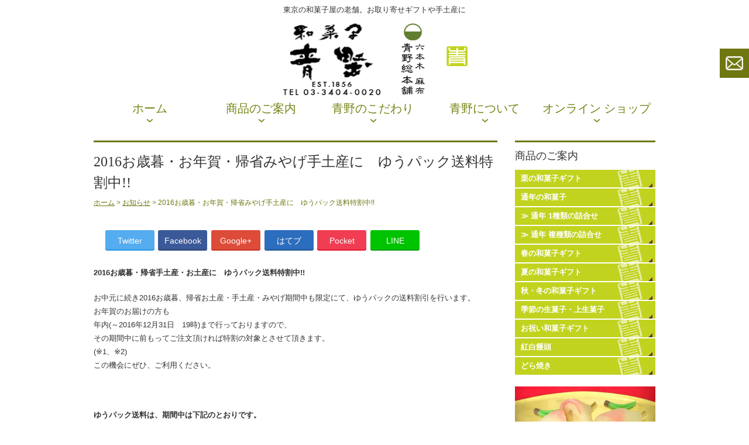

--- FILE ---
content_type: text/html; charset=UTF-8
request_url: https://www.azabu-aono.com/news/2017oseibo.html
body_size: 14204
content:
<!DOCTYPE html PUBLIC "-//W3C//DTD XHTML 1.0 Transitional//EN" "http://www.w3.org/TR/xhtml1/DTD/xhtml1-transitional.dtd">
<html xmlns="http://www.w3.org/1999/xhtml">
<head>
<!--
  <PageMap>
    <DataObject type="thumbnail">
      <Attribute name="src" value="https://www.azabu-aono.com/wp/wp-content/uploads/2022/07/shop_photo.jpg"/>
      <Attribute name="width" value="120"/>
      <Attribute name="height" value="120"/>
    </DataObject>
  </PageMap>
-->	
<meta name="thumbnail" content="https://www.azabu-aono.com/wp/wp-content/uploads/2022/07/shop_photo.jpg">
<meta name="google-site-verification" content="SuvHjk7kBpbJovFoQ2LFtX7qj1-65rLoQ0blgCjuw2w" />	
<meta http-equiv="Content-Type" content="text/html; charset=UTF-8" />
<meta name="msvalidate.01" content="98145EC403CB3E5AD1B6F366E1469702" />
<meta name="viewport" content="width=device-width,user-scalable=no,maximum-scale=1" />
<meta name="google-site-verification" content="mywFRT_H0gVbCipViELpjBBl89LDcMucYgc-2FXlF6s" />
<meta name="google-site-verification" content="c8NZrUAw3r_96XmC3wYCLyDTq47wiwCuGF2xCJQK0FM" />
<title>2016お歳暮・お年賀・帰省みやげ手土産に ゆうパック送料特割中 | 東京の老舗 和菓子屋｜青野総本舗｜ギフト・手土産・みやげ 栗どら焼き 饅頭東京の老舗 和菓子屋｜青野総本舗｜ギフト・手土産・みやげ 栗どら焼き 饅頭</title>
<meta name="keywords" content="東京,老舗,和菓子,お菓子,お土産,手土産,通販,ギフト,お取り寄せ,和菓子屋" />

		<!-- All in One SEO 4.9.3 - aioseo.com -->
	<meta name="description" content="2016お歳暮・帰省手土産・お土産にどうぞ。お中元、お歳暮、帰省お土産・手土産・みやげ期間中も限定で送料割を行います。お年賀のお届けの方もこの機会にぜひ、ご利用ください。御歳暮商品も、随時、品揃えを追加販売しております。お歳暮(御歳暮)・お年賀(御年賀)、新年限定の和菓子特集和菓子 東京 老舗 麻布青野総本舗" />
	<meta name="robots" content="max-image-preview:large" />
	<meta name="author" content="wp-azabu"/>
	<meta name="keywords" content="東京,老舗,お歳暮,お年賀,帰省,みやげ,手土産" />
	<link rel="canonical" href="https://www.azabu-aono.com/news/2017oseibo.html" />
	<meta name="generator" content="All in One SEO (AIOSEO) 4.9.3" />
		<script type="application/ld+json" class="aioseo-schema">
			{"@context":"https:\/\/schema.org","@graph":[{"@type":"Article","@id":"https:\/\/www.azabu-aono.com\/news\/2017oseibo.html#article","name":"2016\u304a\u6b73\u66ae\u30fb\u304a\u5e74\u8cc0\u30fb\u5e30\u7701\u307f\u3084\u3052\u624b\u571f\u7523\u306b \u3086\u3046\u30d1\u30c3\u30af\u9001\u6599\u7279\u5272\u4e2d | \u6771\u4eac\u306e\u8001\u8217 \u548c\u83d3\u5b50\u5c4b\uff5c\u9752\u91ce\u7dcf\u672c\u8217\uff5c\u30ae\u30d5\u30c8\u30fb\u624b\u571f\u7523\u30fb\u307f\u3084\u3052 \u6817\u3069\u3089\u713c\u304d \u9945\u982d","headline":"2016\u304a\u6b73\u66ae\u30fb\u304a\u5e74\u8cc0\u30fb\u5e30\u7701\u307f\u3084\u3052\u624b\u571f\u7523\u306b\u3000\u3086\u3046\u30d1\u30c3\u30af\u9001\u6599\u7279\u5272\u4e2d!!","author":{"@id":"https:\/\/www.azabu-aono.com\/author\/wp-azabu#author"},"publisher":{"@id":"https:\/\/www.azabu-aono.com\/#organization"},"image":{"@type":"ImageObject","url":"https:\/\/www.azabu-aono.com\/wp\/wp-content\/uploads\/2016\/11\/oseibo2016.jpg","@id":"https:\/\/www.azabu-aono.com\/news\/2017oseibo.html\/#articleImage","width":950,"height":1373,"caption":"\u6771\u4eac \u8001\u8217 \u548c\u83d3\u5b50\u306e\u304a\u6b73\u66ae\u30fb\u304a\u4e2d\u5143\u30fb\u5e30\u7701\u571f\u7523\u30fb\u624b\u307f\u3084\u3052"},"datePublished":"2016-11-25T09:32:18+09:00","dateModified":"2017-09-05T12:35:43+09:00","inLanguage":"ja","mainEntityOfPage":{"@id":"https:\/\/www.azabu-aono.com\/news\/2017oseibo.html#webpage"},"isPartOf":{"@id":"https:\/\/www.azabu-aono.com\/news\/2017oseibo.html#webpage"},"articleSection":"\u304a\u77e5\u3089\u305b"},{"@type":"BreadcrumbList","@id":"https:\/\/www.azabu-aono.com\/news\/2017oseibo.html#breadcrumblist","itemListElement":[{"@type":"ListItem","@id":"https:\/\/www.azabu-aono.com#listItem","position":1,"name":"Home","item":"https:\/\/www.azabu-aono.com","nextItem":{"@type":"ListItem","@id":"https:\/\/www.azabu-aono.com\/category\/news#listItem","name":"\u304a\u77e5\u3089\u305b"}},{"@type":"ListItem","@id":"https:\/\/www.azabu-aono.com\/category\/news#listItem","position":2,"name":"\u304a\u77e5\u3089\u305b","item":"https:\/\/www.azabu-aono.com\/category\/news","nextItem":{"@type":"ListItem","@id":"https:\/\/www.azabu-aono.com\/news\/2017oseibo.html#listItem","name":"2016\u304a\u6b73\u66ae\u30fb\u304a\u5e74\u8cc0\u30fb\u5e30\u7701\u307f\u3084\u3052\u624b\u571f\u7523\u306b\u3000\u3086\u3046\u30d1\u30c3\u30af\u9001\u6599\u7279\u5272\u4e2d!!"},"previousItem":{"@type":"ListItem","@id":"https:\/\/www.azabu-aono.com#listItem","name":"Home"}},{"@type":"ListItem","@id":"https:\/\/www.azabu-aono.com\/news\/2017oseibo.html#listItem","position":3,"name":"2016\u304a\u6b73\u66ae\u30fb\u304a\u5e74\u8cc0\u30fb\u5e30\u7701\u307f\u3084\u3052\u624b\u571f\u7523\u306b\u3000\u3086\u3046\u30d1\u30c3\u30af\u9001\u6599\u7279\u5272\u4e2d!!","previousItem":{"@type":"ListItem","@id":"https:\/\/www.azabu-aono.com\/category\/news#listItem","name":"\u304a\u77e5\u3089\u305b"}}]},{"@type":"Organization","@id":"https:\/\/www.azabu-aono.com\/#organization","name":"\u9752\u91ce\u7dcf\u672c\u8217","description":"\u6771\u4eac\u306e\u8001\u8217\u306e\u548c\u83d3\u5b50 \u9752\u91ce\u7dcf\u672c\u8217\u3067\u3059\u3002\u548c\u83d3\u5b50\u5c4b\u306e\u30b5\u30a4\u30c8\u3067\u3059\u3002\u5275\u696d1856\u5e74\u4ee5\u6765\u3001 \u516d\u672c\u6728\u30fb\u9ebb\u5e03\u306e\u5730\u3067\u548c\u83d3\u5b50\u4e00\u7b4b\u3067\u304a\u4f5c\u308a\u3057\u3066\u3044\u307e\u3059\u3002\u685c\u30fb\u304a\u82b1\u898b\u30fb\u6625\u30fb\u590f\u30fb\u79cb\u30fb\u51ac\u306e\u548c\u83d3\u5b50\u30ae\u30d5\u30c8\u306e\u304a\u53d6\u308a\u5bc4\u305b\u306a\u3089\u8001\u8217\u304a\u83d3\u5b50\u5c4b\u3001\u9752\u91ce\u7dcf\u672c\u8217\u306e\u901a\u8ca9\u30b5\u30a4\u30c8\u306b\u304a\u4efb\u305b\u4e0b\u3055\u3044\u3002\u6771\u4eac\u306e\u5e30\u7701\u304a\u571f\u7523\u3001\u624b\u571f\u7523\u306b\u3082\u304a\u30b9\u30b9\u30e1\u3002\u3069\u3089\u713c\u304d\u3084\u6817\u306e\u548c\u83d3\u5b50\u306a\u3069\u3092\u8ca9\u58f2\u3002\u5e30\u7701\u307f\u3084\u3052,\u304a\u571f\u7523,\u624b\u571f\u7523\u306b\u3082\u3069\u3046\u305e\u3002","url":"https:\/\/www.azabu-aono.com\/","telephone":"+81334040020","sameAs":["https:\/\/www.facebook.com\/wagashi.aono\/?locale=ja_JP","https:\/\/x.com\/azabuaono","https:\/\/www.instagram.com\/wagashi.aono\/"]},{"@type":"Person","@id":"https:\/\/www.azabu-aono.com\/author\/wp-azabu#author","url":"https:\/\/www.azabu-aono.com\/author\/wp-azabu","name":"wp-azabu","image":{"@type":"ImageObject","@id":"https:\/\/www.azabu-aono.com\/news\/2017oseibo.html#authorImage","url":"https:\/\/secure.gravatar.com\/avatar\/c0dc46b89072ae4b095898e78e800447ad106409b1aea5f5ba3d920710e2ec1c?s=96&d=mm&r=g","width":96,"height":96,"caption":"wp-azabu"}},{"@type":"WebPage","@id":"https:\/\/www.azabu-aono.com\/news\/2017oseibo.html#webpage","url":"https:\/\/www.azabu-aono.com\/news\/2017oseibo.html","name":"2016\u304a\u6b73\u66ae\u30fb\u304a\u5e74\u8cc0\u30fb\u5e30\u7701\u307f\u3084\u3052\u624b\u571f\u7523\u306b \u3086\u3046\u30d1\u30c3\u30af\u9001\u6599\u7279\u5272\u4e2d | \u6771\u4eac\u306e\u8001\u8217 \u548c\u83d3\u5b50\u5c4b\uff5c\u9752\u91ce\u7dcf\u672c\u8217\uff5c\u30ae\u30d5\u30c8\u30fb\u624b\u571f\u7523\u30fb\u307f\u3084\u3052 \u6817\u3069\u3089\u713c\u304d \u9945\u982d","description":"2016\u304a\u6b73\u66ae\u30fb\u5e30\u7701\u624b\u571f\u7523\u30fb\u304a\u571f\u7523\u306b\u3069\u3046\u305e\u3002\u304a\u4e2d\u5143\u3001\u304a\u6b73\u66ae\u3001\u5e30\u7701\u304a\u571f\u7523\u30fb\u624b\u571f\u7523\u30fb\u307f\u3084\u3052\u671f\u9593\u4e2d\u3082\u9650\u5b9a\u3067\u9001\u6599\u5272\u3092\u884c\u3044\u307e\u3059\u3002\u304a\u5e74\u8cc0\u306e\u304a\u5c4a\u3051\u306e\u65b9\u3082\u3053\u306e\u6a5f\u4f1a\u306b\u305c\u3072\u3001\u3054\u5229\u7528\u304f\u3060\u3055\u3044\u3002\u5fa1\u6b73\u66ae\u5546\u54c1\u3082\u3001\u968f\u6642\u3001\u54c1\u63c3\u3048\u3092\u8ffd\u52a0\u8ca9\u58f2\u3057\u3066\u304a\u308a\u307e\u3059\u3002\u304a\u6b73\u66ae(\u5fa1\u6b73\u66ae)\u30fb\u304a\u5e74\u8cc0(\u5fa1\u5e74\u8cc0)\u3001\u65b0\u5e74\u9650\u5b9a\u306e\u548c\u83d3\u5b50\u7279\u96c6\u548c\u83d3\u5b50 \u6771\u4eac \u8001\u8217 \u9ebb\u5e03\u9752\u91ce\u7dcf\u672c\u8217","inLanguage":"ja","isPartOf":{"@id":"https:\/\/www.azabu-aono.com\/#website"},"breadcrumb":{"@id":"https:\/\/www.azabu-aono.com\/news\/2017oseibo.html#breadcrumblist"},"author":{"@id":"https:\/\/www.azabu-aono.com\/author\/wp-azabu#author"},"creator":{"@id":"https:\/\/www.azabu-aono.com\/author\/wp-azabu#author"},"datePublished":"2016-11-25T09:32:18+09:00","dateModified":"2017-09-05T12:35:43+09:00"},{"@type":"WebSite","@id":"https:\/\/www.azabu-aono.com\/#website","url":"https:\/\/www.azabu-aono.com\/","name":"\u6771\u4eac\u306e\u8001\u8217 \u548c\u83d3\u5b50\u5c4b\uff5c\u9752\u91ce\u7dcf\u672c\u8217\uff5c\u30ae\u30d5\u30c8\u30fb\u624b\u571f\u7523\u30fb\u307f\u3084\u3052 \u6817\u3069\u3089\u713c\u304d \u9945\u982d \u6817 \u3069\u3089\u713c\u304d \u9945\u982d","description":"\u6771\u4eac\u306e\u8001\u8217\u306e\u548c\u83d3\u5b50 \u9752\u91ce\u7dcf\u672c\u8217\u3067\u3059\u3002\u548c\u83d3\u5b50\u5c4b\u306e\u30b5\u30a4\u30c8\u3067\u3059\u3002\u5275\u696d1856\u5e74\u4ee5\u6765\u3001 \u516d\u672c\u6728\u30fb\u9ebb\u5e03\u306e\u5730\u3067\u548c\u83d3\u5b50\u4e00\u7b4b\u3067\u304a\u4f5c\u308a\u3057\u3066\u3044\u307e\u3059\u3002\u685c\u30fb\u304a\u82b1\u898b\u30fb\u6625\u30fb\u590f\u30fb\u79cb\u30fb\u51ac\u306e\u548c\u83d3\u5b50\u30ae\u30d5\u30c8\u306e\u304a\u53d6\u308a\u5bc4\u305b\u306a\u3089\u8001\u8217\u304a\u83d3\u5b50\u5c4b\u3001\u9752\u91ce\u7dcf\u672c\u8217\u306e\u901a\u8ca9\u30b5\u30a4\u30c8\u306b\u304a\u4efb\u305b\u4e0b\u3055\u3044\u3002\u6771\u4eac\u306e\u5e30\u7701\u304a\u571f\u7523\u3001\u624b\u571f\u7523\u306b\u3082\u304a\u30b9\u30b9\u30e1\u3002\u3069\u3089\u713c\u304d\u3084\u6817\u306e\u548c\u83d3\u5b50\u306a\u3069\u3092\u8ca9\u58f2\u3002\u5e30\u7701\u307f\u3084\u3052,\u304a\u571f\u7523,\u624b\u571f\u7523\u306b\u3082\u3069\u3046\u305e\u3002","inLanguage":"ja","publisher":{"@id":"https:\/\/www.azabu-aono.com\/#organization"}}]}
		</script>
		<!-- All in One SEO -->

<link rel='dns-prefetch' href='//www.googletagmanager.com' />
<link rel="alternate" type="application/rss+xml" title="東京の老舗 和菓子屋｜青野総本舗｜ギフト・手土産・みやげ 栗どら焼き 饅頭 &raquo; 2016お歳暮・お年賀・帰省みやげ手土産に　ゆうパック送料特割中!! のコメントのフィード" href="https://www.azabu-aono.com/news/2017oseibo.html/feed" />
<link rel="alternate" title="oEmbed (JSON)" type="application/json+oembed" href="https://www.azabu-aono.com/wp-json/oembed/1.0/embed?url=https%3A%2F%2Fwww.azabu-aono.com%2Fnews%2F2017oseibo.html" />
<link rel="alternate" title="oEmbed (XML)" type="text/xml+oembed" href="https://www.azabu-aono.com/wp-json/oembed/1.0/embed?url=https%3A%2F%2Fwww.azabu-aono.com%2Fnews%2F2017oseibo.html&#038;format=xml" />
		<!-- This site uses the Google Analytics by MonsterInsights plugin v9.11.1 - Using Analytics tracking - https://www.monsterinsights.com/ -->
		<!-- Note: MonsterInsights is not currently configured on this site. The site owner needs to authenticate with Google Analytics in the MonsterInsights settings panel. -->
					<!-- No tracking code set -->
				<!-- / Google Analytics by MonsterInsights -->
		<style id='wp-img-auto-sizes-contain-inline-css' type='text/css'>
img:is([sizes=auto i],[sizes^="auto," i]){contain-intrinsic-size:3000px 1500px}
/*# sourceURL=wp-img-auto-sizes-contain-inline-css */
</style>

<link rel='stylesheet' id='theme-general-css' href='https://www.azabu-aono.com/wp/wp-content/themes/azabu/general.css?ver=15559cbeb1c59479792e7576511d8a68' type='text/css' media='all' />
<link rel='stylesheet' id='theme-style-css' href='https://www.azabu-aono.com/wp/wp-content/themes/azabu/style.css?ver=15559cbeb1c59479792e7576511d8a68' type='text/css' media='all' />
<link rel='stylesheet' id='theme-bxslider-css' href='https://www.azabu-aono.com/wp/wp-content/themes/azabu/js/bxslider/jquery.bxslider.css?ver=15559cbeb1c59479792e7576511d8a68' type='text/css' media='all' />
<style id='wp-emoji-styles-inline-css' type='text/css'>

	img.wp-smiley, img.emoji {
		display: inline !important;
		border: none !important;
		box-shadow: none !important;
		height: 1em !important;
		width: 1em !important;
		margin: 0 0.07em !important;
		vertical-align: -0.1em !important;
		background: none !important;
		padding: 0 !important;
	}
/*# sourceURL=wp-emoji-styles-inline-css */
</style>
<link rel='stylesheet' id='wp-block-library-css' href='https://www.azabu-aono.com/wp/wp-includes/css/dist/block-library/style.min.css?ver=15559cbeb1c59479792e7576511d8a68' type='text/css' media='all' />
<style id='global-styles-inline-css' type='text/css'>
:root{--wp--preset--aspect-ratio--square: 1;--wp--preset--aspect-ratio--4-3: 4/3;--wp--preset--aspect-ratio--3-4: 3/4;--wp--preset--aspect-ratio--3-2: 3/2;--wp--preset--aspect-ratio--2-3: 2/3;--wp--preset--aspect-ratio--16-9: 16/9;--wp--preset--aspect-ratio--9-16: 9/16;--wp--preset--color--black: #000000;--wp--preset--color--cyan-bluish-gray: #abb8c3;--wp--preset--color--white: #ffffff;--wp--preset--color--pale-pink: #f78da7;--wp--preset--color--vivid-red: #cf2e2e;--wp--preset--color--luminous-vivid-orange: #ff6900;--wp--preset--color--luminous-vivid-amber: #fcb900;--wp--preset--color--light-green-cyan: #7bdcb5;--wp--preset--color--vivid-green-cyan: #00d084;--wp--preset--color--pale-cyan-blue: #8ed1fc;--wp--preset--color--vivid-cyan-blue: #0693e3;--wp--preset--color--vivid-purple: #9b51e0;--wp--preset--gradient--vivid-cyan-blue-to-vivid-purple: linear-gradient(135deg,rgb(6,147,227) 0%,rgb(155,81,224) 100%);--wp--preset--gradient--light-green-cyan-to-vivid-green-cyan: linear-gradient(135deg,rgb(122,220,180) 0%,rgb(0,208,130) 100%);--wp--preset--gradient--luminous-vivid-amber-to-luminous-vivid-orange: linear-gradient(135deg,rgb(252,185,0) 0%,rgb(255,105,0) 100%);--wp--preset--gradient--luminous-vivid-orange-to-vivid-red: linear-gradient(135deg,rgb(255,105,0) 0%,rgb(207,46,46) 100%);--wp--preset--gradient--very-light-gray-to-cyan-bluish-gray: linear-gradient(135deg,rgb(238,238,238) 0%,rgb(169,184,195) 100%);--wp--preset--gradient--cool-to-warm-spectrum: linear-gradient(135deg,rgb(74,234,220) 0%,rgb(151,120,209) 20%,rgb(207,42,186) 40%,rgb(238,44,130) 60%,rgb(251,105,98) 80%,rgb(254,248,76) 100%);--wp--preset--gradient--blush-light-purple: linear-gradient(135deg,rgb(255,206,236) 0%,rgb(152,150,240) 100%);--wp--preset--gradient--blush-bordeaux: linear-gradient(135deg,rgb(254,205,165) 0%,rgb(254,45,45) 50%,rgb(107,0,62) 100%);--wp--preset--gradient--luminous-dusk: linear-gradient(135deg,rgb(255,203,112) 0%,rgb(199,81,192) 50%,rgb(65,88,208) 100%);--wp--preset--gradient--pale-ocean: linear-gradient(135deg,rgb(255,245,203) 0%,rgb(182,227,212) 50%,rgb(51,167,181) 100%);--wp--preset--gradient--electric-grass: linear-gradient(135deg,rgb(202,248,128) 0%,rgb(113,206,126) 100%);--wp--preset--gradient--midnight: linear-gradient(135deg,rgb(2,3,129) 0%,rgb(40,116,252) 100%);--wp--preset--font-size--small: 13px;--wp--preset--font-size--medium: 20px;--wp--preset--font-size--large: 36px;--wp--preset--font-size--x-large: 42px;--wp--preset--spacing--20: 0.44rem;--wp--preset--spacing--30: 0.67rem;--wp--preset--spacing--40: 1rem;--wp--preset--spacing--50: 1.5rem;--wp--preset--spacing--60: 2.25rem;--wp--preset--spacing--70: 3.38rem;--wp--preset--spacing--80: 5.06rem;--wp--preset--shadow--natural: 6px 6px 9px rgba(0, 0, 0, 0.2);--wp--preset--shadow--deep: 12px 12px 50px rgba(0, 0, 0, 0.4);--wp--preset--shadow--sharp: 6px 6px 0px rgba(0, 0, 0, 0.2);--wp--preset--shadow--outlined: 6px 6px 0px -3px rgb(255, 255, 255), 6px 6px rgb(0, 0, 0);--wp--preset--shadow--crisp: 6px 6px 0px rgb(0, 0, 0);}:where(.is-layout-flex){gap: 0.5em;}:where(.is-layout-grid){gap: 0.5em;}body .is-layout-flex{display: flex;}.is-layout-flex{flex-wrap: wrap;align-items: center;}.is-layout-flex > :is(*, div){margin: 0;}body .is-layout-grid{display: grid;}.is-layout-grid > :is(*, div){margin: 0;}:where(.wp-block-columns.is-layout-flex){gap: 2em;}:where(.wp-block-columns.is-layout-grid){gap: 2em;}:where(.wp-block-post-template.is-layout-flex){gap: 1.25em;}:where(.wp-block-post-template.is-layout-grid){gap: 1.25em;}.has-black-color{color: var(--wp--preset--color--black) !important;}.has-cyan-bluish-gray-color{color: var(--wp--preset--color--cyan-bluish-gray) !important;}.has-white-color{color: var(--wp--preset--color--white) !important;}.has-pale-pink-color{color: var(--wp--preset--color--pale-pink) !important;}.has-vivid-red-color{color: var(--wp--preset--color--vivid-red) !important;}.has-luminous-vivid-orange-color{color: var(--wp--preset--color--luminous-vivid-orange) !important;}.has-luminous-vivid-amber-color{color: var(--wp--preset--color--luminous-vivid-amber) !important;}.has-light-green-cyan-color{color: var(--wp--preset--color--light-green-cyan) !important;}.has-vivid-green-cyan-color{color: var(--wp--preset--color--vivid-green-cyan) !important;}.has-pale-cyan-blue-color{color: var(--wp--preset--color--pale-cyan-blue) !important;}.has-vivid-cyan-blue-color{color: var(--wp--preset--color--vivid-cyan-blue) !important;}.has-vivid-purple-color{color: var(--wp--preset--color--vivid-purple) !important;}.has-black-background-color{background-color: var(--wp--preset--color--black) !important;}.has-cyan-bluish-gray-background-color{background-color: var(--wp--preset--color--cyan-bluish-gray) !important;}.has-white-background-color{background-color: var(--wp--preset--color--white) !important;}.has-pale-pink-background-color{background-color: var(--wp--preset--color--pale-pink) !important;}.has-vivid-red-background-color{background-color: var(--wp--preset--color--vivid-red) !important;}.has-luminous-vivid-orange-background-color{background-color: var(--wp--preset--color--luminous-vivid-orange) !important;}.has-luminous-vivid-amber-background-color{background-color: var(--wp--preset--color--luminous-vivid-amber) !important;}.has-light-green-cyan-background-color{background-color: var(--wp--preset--color--light-green-cyan) !important;}.has-vivid-green-cyan-background-color{background-color: var(--wp--preset--color--vivid-green-cyan) !important;}.has-pale-cyan-blue-background-color{background-color: var(--wp--preset--color--pale-cyan-blue) !important;}.has-vivid-cyan-blue-background-color{background-color: var(--wp--preset--color--vivid-cyan-blue) !important;}.has-vivid-purple-background-color{background-color: var(--wp--preset--color--vivid-purple) !important;}.has-black-border-color{border-color: var(--wp--preset--color--black) !important;}.has-cyan-bluish-gray-border-color{border-color: var(--wp--preset--color--cyan-bluish-gray) !important;}.has-white-border-color{border-color: var(--wp--preset--color--white) !important;}.has-pale-pink-border-color{border-color: var(--wp--preset--color--pale-pink) !important;}.has-vivid-red-border-color{border-color: var(--wp--preset--color--vivid-red) !important;}.has-luminous-vivid-orange-border-color{border-color: var(--wp--preset--color--luminous-vivid-orange) !important;}.has-luminous-vivid-amber-border-color{border-color: var(--wp--preset--color--luminous-vivid-amber) !important;}.has-light-green-cyan-border-color{border-color: var(--wp--preset--color--light-green-cyan) !important;}.has-vivid-green-cyan-border-color{border-color: var(--wp--preset--color--vivid-green-cyan) !important;}.has-pale-cyan-blue-border-color{border-color: var(--wp--preset--color--pale-cyan-blue) !important;}.has-vivid-cyan-blue-border-color{border-color: var(--wp--preset--color--vivid-cyan-blue) !important;}.has-vivid-purple-border-color{border-color: var(--wp--preset--color--vivid-purple) !important;}.has-vivid-cyan-blue-to-vivid-purple-gradient-background{background: var(--wp--preset--gradient--vivid-cyan-blue-to-vivid-purple) !important;}.has-light-green-cyan-to-vivid-green-cyan-gradient-background{background: var(--wp--preset--gradient--light-green-cyan-to-vivid-green-cyan) !important;}.has-luminous-vivid-amber-to-luminous-vivid-orange-gradient-background{background: var(--wp--preset--gradient--luminous-vivid-amber-to-luminous-vivid-orange) !important;}.has-luminous-vivid-orange-to-vivid-red-gradient-background{background: var(--wp--preset--gradient--luminous-vivid-orange-to-vivid-red) !important;}.has-very-light-gray-to-cyan-bluish-gray-gradient-background{background: var(--wp--preset--gradient--very-light-gray-to-cyan-bluish-gray) !important;}.has-cool-to-warm-spectrum-gradient-background{background: var(--wp--preset--gradient--cool-to-warm-spectrum) !important;}.has-blush-light-purple-gradient-background{background: var(--wp--preset--gradient--blush-light-purple) !important;}.has-blush-bordeaux-gradient-background{background: var(--wp--preset--gradient--blush-bordeaux) !important;}.has-luminous-dusk-gradient-background{background: var(--wp--preset--gradient--luminous-dusk) !important;}.has-pale-ocean-gradient-background{background: var(--wp--preset--gradient--pale-ocean) !important;}.has-electric-grass-gradient-background{background: var(--wp--preset--gradient--electric-grass) !important;}.has-midnight-gradient-background{background: var(--wp--preset--gradient--midnight) !important;}.has-small-font-size{font-size: var(--wp--preset--font-size--small) !important;}.has-medium-font-size{font-size: var(--wp--preset--font-size--medium) !important;}.has-large-font-size{font-size: var(--wp--preset--font-size--large) !important;}.has-x-large-font-size{font-size: var(--wp--preset--font-size--x-large) !important;}
/*# sourceURL=global-styles-inline-css */
</style>

<style id='classic-theme-styles-inline-css' type='text/css'>
/*! This file is auto-generated */
.wp-block-button__link{color:#fff;background-color:#32373c;border-radius:9999px;box-shadow:none;text-decoration:none;padding:calc(.667em + 2px) calc(1.333em + 2px);font-size:1.125em}.wp-block-file__button{background:#32373c;color:#fff;text-decoration:none}
/*# sourceURL=/wp-includes/css/classic-themes.min.css */
</style>
<script type="text/javascript" src="https://www.azabu-aono.com/wp/wp-includes/js/jquery/jquery.min.js?ver=3.7.1" id="jquery-core-js"></script>
<script type="text/javascript" src="https://www.azabu-aono.com/wp/wp-includes/js/jquery/jquery-migrate.min.js?ver=3.4.1" id="jquery-migrate-js"></script>
<script type="text/javascript" src="https://www.azabu-aono.com/wp/wp-content/themes/azabu/js/jquery.rollover.js?ver=15559cbeb1c59479792e7576511d8a68" id="jquery-rollover-js"></script>
<script type="text/javascript" src="https://www.azabu-aono.com/wp/wp-content/themes/azabu/js/jquery.rollover2.js?ver=15559cbeb1c59479792e7576511d8a68" id="jquery-rollover2-js"></script>
<script type="text/javascript" src="https://www.azabu-aono.com/wp/wp-content/themes/azabu/js/jquery.alpha-rollover.js?ver=15559cbeb1c59479792e7576511d8a68" id="jquery-alpha-rollover-js"></script>
<script type="text/javascript" src="https://www.azabu-aono.com/wp/wp-content/themes/azabu/js/bxslider/jquery.bxslider.js?ver=15559cbeb1c59479792e7576511d8a68" id="jquery-bxslider-js"></script>
<script type="text/javascript" src="https://www.azabu-aono.com/wp/wp-content/themes/azabu/js/common.js?ver=15559cbeb1c59479792e7576511d8a68" id="theme-common-js"></script>
<link rel="https://api.w.org/" href="https://www.azabu-aono.com/wp-json/" /><link rel="alternate" title="JSON" type="application/json" href="https://www.azabu-aono.com/wp-json/wp/v2/posts/3003" /><link rel="EditURI" type="application/rsd+xml" title="RSD" href="https://www.azabu-aono.com/wp/xmlrpc.php?rsd" />
<meta name="generator" content="Site Kit by Google 1.170.0" />		<style type="text/css" id="wp-custom-css">
			@media screen and (max-width:980px){.slider li a img {width:100%;}}		</style>
		<script>
jQuery(function($){$('.slider').bxSlider({

});});
</script>
<script>
  (function(i,s,o,g,r,a,m){i['GoogleAnalyticsObject']=r;i[r]=i[r]||function(){
  (i[r].q=i[r].q||[]).push(arguments)},i[r].l=1*new Date();a=s.createElement(o),
  m=s.getElementsByTagName(o)[0];a.async=1;a.src=g;m.parentNode.insertBefore(a,m)
  })(window,document,'script','https://www.google-analytics.com/analytics.js','ga');

  ga('create', 'UA-11980149-1', 'auto');
  ga('send', 'pageview');

</script>
</head>
<body data-rsssl=1>
<div id="header">
	<div id="header-inner">
					<Font Size="2"><h1>東京の和菓子屋の老舗。お取り寄せギフトや手土産に</h1><br>		
<div align="center"><h2><a href="https://www.azabu-aono.com/"><img src="https://www.azabu-aono.com/wp/wp-content/themes/azabu/img/img_logo.png" width="322" height="126" alt="老舗の和菓子 東京 青野総本舗" /></a></h2></div><br><br>
						</div>

<div id="nav">
<a href="#nav" title="Show navigation">Show navigation</a>
<a href="#" title="Hide navigation">Hide navigation</a>
<ul>
<li><a href="https://www.azabu-aono.com/">ホーム</a></li>





<li><a href="https://www.azabu-aono.com/tunen/">商品のご案内</a>
	<ul>
	<li><a href="https://www.azabu-aono.com/winter/kuri/">秋 栗の和菓子ギフト</a></li>
	<li><a href="https://www.azabu-aono.com/tunen/">通年の和菓子</a></li>
	<li><a href="https://www.azabu-aono.com/gift/spring.html">春の和菓子ギフト</a></li>
	<li><a href="https://www.azabu-aono.com/gift/summer.html">夏の和菓子ギフト</a></li>
	<li><a href="https://www.azabu-aono.com/gift/winter.html">秋・冬の和菓子ギフト</a></li>
	<li><a href="https://www.azabu-aono.com/season/">季節の生菓子</a></li>
	<li><a href="https://www.azabu-aono.com/keicho/keiji/">お祝い和菓子ギフト</a></li>
	<li><a href="https://www.azabu-aono.com/recommend/dorayaki.html">どら焼き</a></li>
	<li><a href="https://www.azabu-aono.com/recommend/kohaku.html">紅白饅頭</a></li>
    </ul>
</li>

<li><a href="https://www.azabu-aono.com/kodawari.html">青野のこだわり</a>
	<ul>
    <li><a href="https://www.azabu-aono.com/kodawari.html">青野のこだわり</a></li>
    <li><a href="https://www.azabu-aono.com/kodawari.html#housou">包装のこだわり</a></li>
    <li><a href="https://www.azabu-aono.com/kodawari.html#sozai">素材のこだわり</a></li>
    </ul>
</li>
<li><a href="https://www.azabu-aono.com/shop.html">会社案内</a>
	<ul>
	<li><a href="https://www.azabu-aono.com/shop.html#history">青野の歴史</a></li>
	<li><a href="https://www.azabu-aono.com/shop.html#access">交通案内</a></li>
    <li><a href="https://www.azabu-aono.com/shop.html#gaiyou">会社概要</a></li>
    <li><a href="https://www.azabu-aono.com/recruit.html">求人情報</a></li>
    </ul>
</li>		
<li><a href="https://www.azabu-aono.com/archives/category/news">お知らせ</a></li>
<li><a href="http://aono.shop28.makeshop.jp/" target="_blank">オンラインサイト</a></li>
</ul>
</div>

<script src="https://www.azabu-aono.com/wp/wp-content/themes/azabu/js/jquery.min.js"></script>
<script src="https://www.azabu-aono.com/wp/wp-content/themes/azabu/js/doubletaptogo.js"></script>
<script>
	$( function()
	{
		$( '#nav li:has(ul)' ).doubleTapToGo();
	});
</script>

	<div id="global-navi">
		<ul id="menu-%e3%82%b0%e3%83%ad%e3%83%bc%e3%83%90%e3%83%ab%e3%83%8a%e3%83%93" class="menu"><li id="menu-item-55" class="menu-item menu-item-type-custom menu-item-object-custom menu-item-home menu-item-55"><a href="https://www.azabu-aono.com/">ホーム</a></li>
<li id="menu-item-989" class="menu-item menu-item-type-post_type menu-item-object-page menu-item-has-children menu-item-989"><a href="https://www.azabu-aono.com/tunen/">商品のご案内</a>
<ul class="sub-menu">
	<li id="menu-item-9463" class="menu-item menu-item-type-post_type menu-item-object-page menu-item-9463"><a href="https://www.azabu-aono.com/winter/kuri/">栗の和菓子ギフト</a></li>
	<li id="menu-item-650" class="menu-item menu-item-type-post_type menu-item-object-page menu-item-650"><a href="https://www.azabu-aono.com/tunen/">通年の和菓子</a></li>
	<li id="menu-item-4492" class="menu-item menu-item-type-custom menu-item-object-custom menu-item-4492"><a href="https://www.azabu-aono.com/tunen/#tanpin">≫ 通年 1種類の詰合せ</a></li>
	<li id="menu-item-4491" class="menu-item menu-item-type-custom menu-item-object-custom menu-item-4491"><a href="https://www.azabu-aono.com/tunen/#fukusuu">≫ 通年 複種類の詰合せ</a></li>
	<li id="menu-item-7902" class="menu-item menu-item-type-post_type menu-item-object-page menu-item-7902"><a href="https://www.azabu-aono.com/gift/spring.html">春の和菓子ギフト</a></li>
	<li id="menu-item-7277" class="menu-item menu-item-type-post_type menu-item-object-page menu-item-7277"><a href="https://www.azabu-aono.com/gift/summer.html">夏の和菓子ギフト</a></li>
	<li id="menu-item-7507" class="menu-item menu-item-type-post_type menu-item-object-page menu-item-7507"><a href="https://www.azabu-aono.com/gift/winter.html">秋・冬の和菓子ギフト</a></li>
	<li id="menu-item-501" class="menu-item menu-item-type-post_type menu-item-object-page menu-item-501"><a href="https://www.azabu-aono.com/season/">季節の生菓子</a></li>
	<li id="menu-item-8045" class="menu-item menu-item-type-post_type menu-item-object-page menu-item-8045"><a href="https://www.azabu-aono.com/keicho/">お祝い和菓子ギフト</a></li>
	<li id="menu-item-8745" class="menu-item menu-item-type-post_type menu-item-object-page menu-item-8745"><a href="https://www.azabu-aono.com/recommend/kohaku.html">紅白饅頭</a></li>
	<li id="menu-item-1040" class="menu-item menu-item-type-post_type menu-item-object-page menu-item-1040"><a href="https://www.azabu-aono.com/recommend/dorayaki.html">どら焼き</a></li>
</ul>
</li>
<li id="menu-item-948" class="menu-item menu-item-type-post_type menu-item-object-page menu-item-has-children menu-item-948"><a href="https://www.azabu-aono.com/kodawari.html">青野のこだわり</a>
<ul class="sub-menu">
	<li id="menu-item-949" class="menu-item menu-item-type-post_type menu-item-object-page menu-item-949"><a href="https://www.azabu-aono.com/kodawari.html">青野のこだわり</a></li>
	<li id="menu-item-398" class="menu-item menu-item-type-custom menu-item-object-custom menu-item-398"><a href="https://www.azabu-aono.com/kodawari.html#sozai">素材のこだわり</a></li>
	<li id="menu-item-399" class="menu-item menu-item-type-custom menu-item-object-custom menu-item-399"><a href="https://www.azabu-aono.com/kodawari.html#housou">包装のこだわり</a></li>
</ul>
</li>
<li id="menu-item-991" class="menu-item menu-item-type-post_type menu-item-object-page menu-item-has-children menu-item-991"><a href="https://www.azabu-aono.com/shop.html">青野について</a>
<ul class="sub-menu">
	<li id="menu-item-6108" class="menu-item menu-item-type-taxonomy menu-item-object-category current-post-ancestor current-menu-parent current-post-parent menu-item-6108"><a href="https://www.azabu-aono.com/category/news">お知らせ</a></li>
	<li id="menu-item-954" class="menu-item menu-item-type-custom menu-item-object-custom menu-item-954"><a href="https://www.azabu-aono.com/shop.html#history">青野の歴史</a></li>
	<li id="menu-item-406" class="menu-item menu-item-type-custom menu-item-object-custom menu-item-406"><a href="https://www.azabu-aono.com/shop.html#access">交通案内</a></li>
	<li id="menu-item-1329" class="menu-item menu-item-type-post_type menu-item-object-page menu-item-1329"><a href="https://www.azabu-aono.com/haisou.html">和菓子の販売・配送・ご注文のご案内</a></li>
	<li id="menu-item-953" class="menu-item menu-item-type-custom menu-item-object-custom menu-item-953"><a href="https://www.azabu-aono.com/shop.html#gaiyou">会社概要</a></li>
	<li id="menu-item-2443" class="menu-item menu-item-type-post_type menu-item-object-page menu-item-2443"><a href="https://www.azabu-aono.com/recruit.html">求人・採用情報</a></li>
	<li id="menu-item-6197" class="menu-item menu-item-type-post_type menu-item-object-page menu-item-6197"><a href="https://www.azabu-aono.com/shop_e.html">Company Profile</a></li>
	<li id="menu-item-6198" class="menu-item menu-item-type-post_type menu-item-object-page menu-item-6198"><a href="https://www.azabu-aono.com/shop_c.html">公司简介</a></li>
</ul>
</li>
<li id="menu-item-403" class="menu-item menu-item-type-custom menu-item-object-custom menu-item-403"><a target="_blank" href="http://aono.shop28.makeshop.jp/">オンライン ショップ</a></li>
</ul>	</div>
</div>
		</div>
	<div class="sp-tm">
		<p class="tell-logo"><a href="tel:0334040020"><img src="https://www.azabu-aono.com/wp/wp-content/themes/azabu/img/sp-tell.png" alt="老舗の和菓子 東京 青野総本舗" /></a></p>
				
			<p class="mail-logo"><a href="mailto:info@azabu-aono.com"><img src="https://www.azabu-aono.com/wp/wp-content/themes/azabu/img/sp-mail.png" alt="老舗の和菓子 東京 青野総本舗" /></a></p>
		</div>	
<div id="body">
		<div id="primary">

						<div id="page" class="section">
		<h2>2016お歳暮・お年賀・帰省みやげ手土産に　ゆうパック送料特割中!!</h2>
					<div id="breadcrumb">
				<a href="https://www.azabu-aono.com">ホーム</a> &gt; <a href="https://www.azabu-aono.com/category/news">お知らせ</a> &gt; 2016お歳暮・お年賀・帰省みやげ手土産に　ゆうパック送料特割中!!			</div>
				<div class="article editable">
<div id="share">
<ul>
<!-- Twitter -->
<li class="share-twitter">
<a href="http://twitter.com/home?status=2016%E3%81%8A%E6%AD%B3%E6%9A%AE%E3%83%BB%E3%81%8A%E5%B9%B4%E8%B3%80%E3%83%BB%E5%B8%B0%E7%9C%81%E3%81%BF%E3%82%84%E3%81%92%E6%89%8B%E5%9C%9F%E7%94%A3%E3%81%AB%E3%80%80%E3%82%86%E3%81%86%E3%83%91%E3%83%83%E3%82%AF%E9%80%81%E6%96%99%E7%89%B9%E5%89%B2%E4%B8%AD%21%21%20https://www.azabu-aono.com/news/2017oseibo.html%20by%20" target="_blank">Twitter</a>
</li>
<!-- Facebook -->	
<li class="share-facebook">
<a href="https://www.facebook.com/sharer/sharer.php?u=https://www.azabu-aono.com/news/2017oseibo.html" target="_blank">Facebook</a>
</li>
<!-- Google+ -->
<li class="share-google">
<a href="https://plus.google.com/share?url=https://www.azabu-aono.com/news/2017oseibo.html" target="_blank">Google+</a>
</li>
<!-- はてなブックマーク -->
<li class="share-hatena">
<a href="http://b.hatena.ne.jp/add?mode=confirm&url=https://www.azabu-aono.com/news/2017oseibo.html" target="_blank">はてブ</a>
</li>
<!-- Pocket -->
<li class="share-pocket">
<a href="http://getpocket.com/edit?url=https://www.azabu-aono.com/news/2017oseibo.html" target="_blank">Pocket</a>
</li>
<!-- LINE -->
<li class="share-line">
<a href="http://line.me/R/msg/text/?2016お歳暮・お年賀・帰省みやげ手土産に　ゆうパック送料特割中!!%0D%0Ahttps://www.azabu-aono.com/news/2017oseibo.html">LINE</a>
</li>
</ul>
</div>
<div class="clear mb20"></div>
			<h2><strong>2016お歳暮・帰省手土産・お土産に　ゆうパック送料特割中!!</strong></h2>
<p>お中元に続き2016お歳暮、帰省お土産・手土産・みやげ期間中も限定にて、ゆうパックの送料割引を行います。<br />
お年賀のお届けの方も<br />
年内(～2016年12月31日　19時)まで行っておりますので、<br />
その期間中に前もってご注文頂ければ特割の対象とさせて頂きます。<br />
(※1、※2)<br />
この機会にぜひ、ご利用ください。</p>
<p>&nbsp;</p>
<p><strong>ゆうパック送料は、期間中は下記のとおりです。</strong><br />
<strong> 東京 … 450円</strong><br />
<strong> 東北、関東、信越、北陸、中部 … 500円</strong><br />
<strong> 関西 … 550円</strong><br />
<strong> 中国、四国 … 650円</strong><br />
<strong> 北海道 … 750円</strong><br />
<strong> 九州 … 750円</strong><br />
<strong> 沖縄 … 1200円</strong></p>
<p>&nbsp;</p>
<p>御歳暮商品も、随時、品揃えを追加販売しております。</p>
<h3><a href="https://www.azabu-aono.com/winter/kuri/"><strong>お歳暮(御歳暮)・お年賀(御年賀)におすすめ、栗の和菓子 東京 老舗特集</strong></a></h3>
<h3><a href="https://www.azabu-aono.com/winter/newyear/"><strong>お年賀(御年賀)、お正月限定、新年限定の和菓子特集(※3)</strong></a></h3>
<h3><a href="https://www.azabu-aono.com/"><strong>お歳暮・お年賀にも和菓子 東京 老舗 麻布青野総本舗</strong></a></h3>
<p>※1　Yahoo!ショッピング店、AMAZON店を除く。<br />
※2　ゆうパック チルド便を除く。<br />
※3　一部の商品は、すでに販売、出荷可能です。(商品によっては、販売日までご予約品。)<br />
<a href="https://www.azabu-aono.com/wp/wp-content/uploads/2016/11/oseibo2016.jpg"><img decoding="async" src="https://www.azabu-aono.com/wp/wp-content/uploads/2016/11/oseibo2016.jpg" alt="お歳暮・お中元・帰省土産・手みやげ" width="90%" /></a></p>
<h2><a href="https://www.azabu-aono.com/"><strong>和菓子お菓子 東京老舗 手土産お土産</strong></a></h2>
<h2><a href="https://www.azabu-aono.com/winter/kuri/"><strong>栗の和菓子お菓子東京老舗</strong></a></h2>
		</div>
	</div>
﻿	</div>
	<div id="secondary">
<dl class="right_txt_widget">
<dt class="w_head">商品のご案内</dt>
<dd>
<ul id="menu-%e3%82%b5%e3%82%a4%e3%83%89%e3%80%80%e5%95%86%e5%93%81%e6%a1%88%e5%86%85" class="menu"><li id="menu-item-9464" class="menu-item menu-item-type-post_type menu-item-object-page menu-item-9464"><a href="https://www.azabu-aono.com/winter/kuri/">栗の和菓子ギフト</a></li>
<li id="menu-item-651" class="menu-item menu-item-type-post_type menu-item-object-page menu-item-651"><a href="https://www.azabu-aono.com/tunen/">通年の和菓子</a></li>
<li id="menu-item-4493" class="menu-item menu-item-type-custom menu-item-object-custom menu-item-4493"><a href="https://www.azabu-aono.com/tunen/#tanpin">≫ 通年 1種類の詰合せ</a></li>
<li id="menu-item-4494" class="menu-item menu-item-type-custom menu-item-object-custom menu-item-4494"><a href="https://www.azabu-aono.com/tunen/#fukusuu">≫ 通年 複種類の詰合せ</a></li>
<li id="menu-item-479" class="menu-item menu-item-type-post_type menu-item-object-page menu-item-479"><a href="https://www.azabu-aono.com/gift/spring.html">春の和菓子ギフト</a></li>
<li id="menu-item-7112" class="menu-item menu-item-type-post_type menu-item-object-page menu-item-7112"><a href="https://www.azabu-aono.com/gift/summer.html">夏の和菓子ギフト</a></li>
<li id="menu-item-7508" class="menu-item menu-item-type-post_type menu-item-object-page menu-item-7508"><a href="https://www.azabu-aono.com/gift/winter.html">秋・冬の和菓子ギフト</a></li>
<li id="menu-item-499" class="menu-item menu-item-type-post_type menu-item-object-page menu-item-499"><a href="https://www.azabu-aono.com/season/">季節の生菓子・上生菓子</a></li>
<li id="menu-item-8053" class="menu-item menu-item-type-post_type menu-item-object-page menu-item-8053"><a href="https://www.azabu-aono.com/keicho/keiji/">お祝い和菓子ギフト</a></li>
<li id="menu-item-8909" class="menu-item menu-item-type-post_type menu-item-object-page menu-item-8909"><a href="https://www.azabu-aono.com/recommend/kohaku.html">紅白饅頭</a></li>
<li id="menu-item-1038" class="menu-item menu-item-type-post_type menu-item-object-page menu-item-1038"><a href="https://www.azabu-aono.com/recommend/dorayaki.html">どら焼き</a></li>
</ul></dd>
</dl>
						<div class="section"><a href="https://www.azabu-aono.com/newyear/hanabira.html"><img src="https://www.azabu-aono.com/wp/wp-content/themes/azabu/iwf/vendors/timthumb.php?w=240&src=https%3A%2F%2Fwww.azabu-aono.com%2Fwp%2Fwp-content%2Fuploads%2F2019%2F12%2FHANABIRA-2.jpg" width="240" class="alpha" /></a></div>
							<div class="section"><a href="https://www.azabu-aono.com/winter/kuri/"><img src="https://www.azabu-aono.com/wp/wp-content/themes/azabu/iwf/vendors/timthumb.php?w=240&src=https%3A%2F%2Fwww.azabu-aono.com%2Fwp%2Fwp-content%2Fuploads%2F2021%2F04%2Fmessage.jpg" width="240" class="alpha" /></a></div>
							<div class="section"><a href="https://www.azabu-aono.com/winter/kuri/"><img src="https://www.azabu-aono.com/wp/wp-content/themes/azabu/iwf/vendors/timthumb.php?w=240&src=https%3A%2F%2Fwww.azabu-aono.com%2Fwp%2Fwp-content%2Fuploads%2F2019%2F11%2Fkurigasi_top.jpg" width="240" class="alpha" /></a></div>
							<div class="section"><a href="https://www.azabu-aono.com/winter/kurimushi.html"><img src="https://www.azabu-aono.com/wp/wp-content/themes/azabu/iwf/vendors/timthumb.php?w=240&src=https%3A%2F%2Fwww.azabu-aono.com%2Fwp%2Fwp-content%2Fuploads%2F2018%2F09%2Fkurimusi_slider.jpg" width="240" class="alpha" /></a></div>
							<div class="section"><a href="https://www.azabu-aono.com/winter/zenzai.html"><img src="https://www.azabu-aono.com/wp/wp-content/themes/azabu/iwf/vendors/timthumb.php?w=240&src=https%3A%2F%2Fwww.azabu-aono.com%2Fwp%2Fwp-content%2Fuploads%2F2018%2F10%2Fsiruko_zenzai.jpg" width="240" class="alpha" /></a></div>
							<div class="section"><div align="center"><img src="https://www.azabu-aono.com/image/shop/shop_side.jpg" alt="和菓子 青野総本舗東京 老舗 ギフト "></div>
<p>
　<br />
<a href="https://goo.gl/maps/8VJPqJBSwdx" target="_blank" rel="noopener noreferrer"><img src="https://www.azabu-aono.com/wp/wp-content/uploads/2021/11/google-map.png" alt="和菓子 青野 東京 老舗 ギフト"/></a></p>
<p align="center"><font SIZE="2"><b><br />
和菓子 東京<br />
　六本木 麻布 青野総本舗<br /></b><br />
　〒 106-0032<br />
　東京都 港区六本木3-15-21<br />
　<br />
TEL： <a href="tel:03-3404-0020">03-3404-0020</a><br />
FAX： 03-3404-0076<br />
E-mail： <a href="mailto:info@azabu-aono.com">info@azabu-aono.com</a><br />
　<br />
=営業時間=<br />
平日  ： 9：30～18：00<br />
土曜・祝日  ： 9：30～18：00<br />
定休日 ： 日曜・1/1・1/2</p>
<p></font></p>
<div class="shopinfo"></div>
</div>
									<div class="section" id="contact-form">
					<a href="https://www.azabu-aono.com/haisou/haisou_fax.pdf" target="_blank" class="form">ご注文フォーム</a>			<dl>
					<dt class="contact-head"><img src="https://www.azabu-aono.com/wp/wp-content/themes/azabu/img/idx_fax.png" width="184" height="17" alt="FAXでのお問い合わせ" /></dt>
					<dd class="fax-number"><img src="https://www.azabu-aono.com/wp/wp-content/themes/azabu/img/img_fax.png" width="203" height="22" alt="03-3404-0076" /></dd>
                    </dl>
					<a href="https://www.azabu-aono.com/haisou/haisou_fax.pdf" target="_blank" class="fax-download">FAX注文用紙はこちら</a>
				</div>
							<div class="section"><a href="javascript:void(0);"><img src="https://www.azabu-aono.com/wp/wp-content/themes/azabu/iwf/vendors/timthumb.php?w=240&src=https%3A%2F%2Fwww.azabu-aono.com%2Fwp%2Fwp-content%2Fuploads%2F2024%2F10%2Fdora.jpg" width="240" class="alpha" /></a></div>
							<div class="section"><p><P align="center"><B>2024/10/11放送<BR><br />
テレビ東京系列　シナぷしゅ<BR><br />
どら焼きの製造の紹介風景<BR><br />
　↓　↓　↓　↓　↓　↓　</B></p>
</div>
									<div class="section"><iframe width="240" height="135" src="https://www.youtube.com/embed/tir4D2-9bXI?si=B6-8uXGpgw17Sh7s&amp;start=198" title="YouTube video player" frameborder="0" allow="accelerometer; autoplay; clipboard-write; encrypted-media; gyroscope; picture-in-picture; web-share" referrerpolicy="strict-origin-when-cross-origin" allowfullscreen></iframe></div>
									<div class="section"><a href="https://www.azabu-aono.com/recommend/dorayaki.html"><img src="https://www.azabu-aono.com/wp/wp-content/themes/azabu/iwf/vendors/timthumb.php?w=240&src=https%3A%2F%2Fwww.azabu-aono.com%2Fwp%2Fwp-content%2Fuploads%2F2015%2F04%2Fbana_dora.jpg" width="240" class="alpha" /></a></div>
							<div class="section"><a href="https://www.azabu-aono.com/recommend/dorayaki.html"><img src="https://www.azabu-aono.com/wp/wp-content/themes/azabu/iwf/vendors/timthumb.php?w=240&src=https%3A%2F%2Fwww.azabu-aono.com%2Fimage%2Fheart%2Fall.jpg" width="240" class="alpha" /></a></div>
							<div class="section"><a href="https://www.azabu-aono.com/recommend/kohaku.html"><img src="https://www.azabu-aono.com/wp/wp-content/themes/azabu/iwf/vendors/timthumb.php?w=240&src=https%3A%2F%2Fwww.azabu-aono.com%2Fwp%2Fwp-content%2Fuploads%2F2024%2F07%2Foriginal_02.jpg" width="240" class="alpha" /></a></div>
							<div class="section"><div class="right_txt_widget">
<h2>商品のご案内</h2>
<ul>
<li><a href="https://www.azabu-aono.com/tunen/">青野の和菓子</a></li>
<li><a href="https://www.azabu-aono.com/gift/spring.html">春の和菓子ギフト</a></li>
<li><a href="https://www.azabu-aono.com/gift/summer.html">夏の和菓子ギフト</a></li>
<li><a href="https://www.azabu-aono.com/gift/winter.html">秋・冬の和菓子ギフト</a></li>
<li><a href="https://www.azabu-aono.com/season/">季節の生菓子</a></li>
<li><a href="https://www.azabu-aono.com/keicho/">慶弔ギフト</a></li>
<li><a href="https://www.azabu-aono.com/recommend/kohaku.html">紅白饅頭 紅白まんじゅう</a></li>
<li><a href="https://www.azabu-aono.com/recommend/dorayaki.html">どら焼き どらやき ドラヤキ</a></li>
</ul>
</div></div>
									<div class="section"><p><a target="_blank" href="http://aono.shop28.makeshop.jp/view/category/ct3"><img src="https://www.azabu-aono.com/amazon/banner_quick_send.png" border="0" alt="翌日配達可能な商品"></a></p>
</div>
									<div class="section"><a target="_blank" href="http://aono.shop28.makeshop.jp/shopbrand/ct132"><img src="https://www.azabu-aono.com/wp/wp-content/uploads/2021/01/banner_bara.png" border="0" alt="バラ売り"></a></div>
									<div class="section"><p><a target="_blank" href="http://aono.shop28.makeshop.jp/shopbrand/014/Y/"><img src="https://www.azabu-aono.com/amazon/yuupack1.png" border="0" alt="ゆうパック送料込み特割"></a></p>
</div>
									<div class="section" id="search-form">
					<form action="https://www.azabu-aono.com" method="get">
						<input type="text" name="s" value="" /><input type="image" src="https://www.azabu-aono.com/wp/wp-content/themes/azabu/img/icn_search.png" class="alpha" />
					</form>
				</div>
				</div>
	<div id="body-banner">
		<ul>
							<li><p><a href="https://www.azabu-aono.com/recommend/dorayaki.html"><img src="https://www.azabu-aono.com/wp/wp-content/uploads/2014/06/banner_02.png" alt="どら焼き　どらやき　ドラヤキ"></a></p>
</li>
									<li><a href="https://www.azabu-aono.com/winter/kuri/"><img src="https://www.azabu-aono.com/wp/wp-content/uploads/2019/11/kurigasi.jpg" alt="
和菓子ギフト お歳暮ギフト 栗ギフト 東京 老舗"></a></li>
									<li><a href="https://www.azabu-aono.com/recommend/kohaku.html"><img src="https://www.azabu-aono.com/wp/wp-content/uploads/2024/08/kouhaku_f.jpg" alt="紅白饅頭"></a></li>
							</ul>
	</div>
	<div id="page-top"><a href="#"><img class="alpha" src="https://www.azabu-aono.com/wp/wp-content/themes/azabu/img/btn_page_top.png" width="60" height="60" alt="ページのトップへ" /></a></div>
</div>
<div id="footer">
	<div id="footer-inner">
		<div id="footer-logo"><img src="https://www.azabu-aono.com/wp/wp-content/themes/azabu/img/img_footer_logo.png" width="322" height="126" alt="和菓子 青野" /></div>
		<div id="footer-info">
			<dl>
				<dt><a href="https://www.azabu-aono.com/"><b>和菓子・帰省お土産・手土産・お取り寄せギフトにもどうぞ</b></a><br><a href="https://www.azabu-aono.com/"><b>和菓子屋の老舗 東京 六本木・麻布 青野総本舗</b></a><br></dt>
				<dd>〒106-0032<br />
					東京都港区六本木3-15-21　TEL <a href="tel:03-3404-0020">03-3404-0020</a>　FAX 03-3404-0076<br />
					営業時間 平日/9：30～18：00 土曜・祝日/9：30～18：00 日曜定休</dd>
			</dl>
			<div id="footer-navi">
				<ul id="menu-%e3%83%95%e3%83%83%e3%82%bf%e3%83%bc%e3%83%8a%e3%83%93" class="menu"><li id="menu-item-947" class="menu-item menu-item-type-post_type menu-item-object-page menu-item-947"><a href="https://www.azabu-aono.com/shop.html">店舗案内</a></li>
<li id="menu-item-1030" class="menu-item menu-item-type-custom menu-item-object-custom menu-item-1030"><a href="https://www.azabu-aono.com/haisou.html#law">特定商取引法に基づく表記</a></li>
<li id="menu-item-1076" class="menu-item menu-item-type-post_type menu-item-object-page menu-item-1076"><a href="https://www.azabu-aono.com/haisou.html">和菓子の販売・配送・ご注文のご案内</a></li>
<li id="menu-item-2452" class="menu-item menu-item-type-post_type menu-item-object-page menu-item-2452"><a href="https://www.azabu-aono.com/recruit.html">採用情報</a></li>
<li id="menu-item-2457" class="menu-item menu-item-type-post_type menu-item-object-page menu-item-2457"><a href="https://www.azabu-aono.com/recruit.html">求人案内</a></li>
</ul>			</div>
		</div>
		<div id="copyright">Copyright &copy; Wagashi Tokyo Roppongi Azabu Aono Sohonpo Co.,Ltd All Rights reserved.</div>
	</div>
</div>
<script type="speculationrules">
{"prefetch":[{"source":"document","where":{"and":[{"href_matches":"/*"},{"not":{"href_matches":["/wp/wp-*.php","/wp/wp-admin/*","/wp/wp-content/uploads/*","/wp/wp-content/*","/wp/wp-content/plugins/*","/wp/wp-content/themes/azabu/*","/*\\?(.+)"]}},{"not":{"selector_matches":"a[rel~=\"nofollow\"]"}},{"not":{"selector_matches":".no-prefetch, .no-prefetch a"}}]},"eagerness":"conservative"}]}
</script>
<script id="wp-emoji-settings" type="application/json">
{"baseUrl":"https://s.w.org/images/core/emoji/17.0.2/72x72/","ext":".png","svgUrl":"https://s.w.org/images/core/emoji/17.0.2/svg/","svgExt":".svg","source":{"concatemoji":"https://www.azabu-aono.com/wp/wp-includes/js/wp-emoji-release.min.js?ver=15559cbeb1c59479792e7576511d8a68"}}
</script>
<script type="module">
/* <![CDATA[ */
/*! This file is auto-generated */
const a=JSON.parse(document.getElementById("wp-emoji-settings").textContent),o=(window._wpemojiSettings=a,"wpEmojiSettingsSupports"),s=["flag","emoji"];function i(e){try{var t={supportTests:e,timestamp:(new Date).valueOf()};sessionStorage.setItem(o,JSON.stringify(t))}catch(e){}}function c(e,t,n){e.clearRect(0,0,e.canvas.width,e.canvas.height),e.fillText(t,0,0);t=new Uint32Array(e.getImageData(0,0,e.canvas.width,e.canvas.height).data);e.clearRect(0,0,e.canvas.width,e.canvas.height),e.fillText(n,0,0);const a=new Uint32Array(e.getImageData(0,0,e.canvas.width,e.canvas.height).data);return t.every((e,t)=>e===a[t])}function p(e,t){e.clearRect(0,0,e.canvas.width,e.canvas.height),e.fillText(t,0,0);var n=e.getImageData(16,16,1,1);for(let e=0;e<n.data.length;e++)if(0!==n.data[e])return!1;return!0}function u(e,t,n,a){switch(t){case"flag":return n(e,"\ud83c\udff3\ufe0f\u200d\u26a7\ufe0f","\ud83c\udff3\ufe0f\u200b\u26a7\ufe0f")?!1:!n(e,"\ud83c\udde8\ud83c\uddf6","\ud83c\udde8\u200b\ud83c\uddf6")&&!n(e,"\ud83c\udff4\udb40\udc67\udb40\udc62\udb40\udc65\udb40\udc6e\udb40\udc67\udb40\udc7f","\ud83c\udff4\u200b\udb40\udc67\u200b\udb40\udc62\u200b\udb40\udc65\u200b\udb40\udc6e\u200b\udb40\udc67\u200b\udb40\udc7f");case"emoji":return!a(e,"\ud83e\u1fac8")}return!1}function f(e,t,n,a){let r;const o=(r="undefined"!=typeof WorkerGlobalScope&&self instanceof WorkerGlobalScope?new OffscreenCanvas(300,150):document.createElement("canvas")).getContext("2d",{willReadFrequently:!0}),s=(o.textBaseline="top",o.font="600 32px Arial",{});return e.forEach(e=>{s[e]=t(o,e,n,a)}),s}function r(e){var t=document.createElement("script");t.src=e,t.defer=!0,document.head.appendChild(t)}a.supports={everything:!0,everythingExceptFlag:!0},new Promise(t=>{let n=function(){try{var e=JSON.parse(sessionStorage.getItem(o));if("object"==typeof e&&"number"==typeof e.timestamp&&(new Date).valueOf()<e.timestamp+604800&&"object"==typeof e.supportTests)return e.supportTests}catch(e){}return null}();if(!n){if("undefined"!=typeof Worker&&"undefined"!=typeof OffscreenCanvas&&"undefined"!=typeof URL&&URL.createObjectURL&&"undefined"!=typeof Blob)try{var e="postMessage("+f.toString()+"("+[JSON.stringify(s),u.toString(),c.toString(),p.toString()].join(",")+"));",a=new Blob([e],{type:"text/javascript"});const r=new Worker(URL.createObjectURL(a),{name:"wpTestEmojiSupports"});return void(r.onmessage=e=>{i(n=e.data),r.terminate(),t(n)})}catch(e){}i(n=f(s,u,c,p))}t(n)}).then(e=>{for(const n in e)a.supports[n]=e[n],a.supports.everything=a.supports.everything&&a.supports[n],"flag"!==n&&(a.supports.everythingExceptFlag=a.supports.everythingExceptFlag&&a.supports[n]);var t;a.supports.everythingExceptFlag=a.supports.everythingExceptFlag&&!a.supports.flag,a.supports.everything||((t=a.source||{}).concatemoji?r(t.concatemoji):t.wpemoji&&t.twemoji&&(r(t.twemoji),r(t.wpemoji)))});
//# sourceURL=https://www.azabu-aono.com/wp/wp-includes/js/wp-emoji-loader.min.js
/* ]]> */
</script>
</body>
</html>


<!-- Page supported by LiteSpeed Cache 7.7 on 2026-01-14 12:48:36 -->

--- FILE ---
content_type: text/css
request_url: https://www.azabu-aono.com/wp/wp-content/themes/azabu/style.css?ver=15559cbeb1c59479792e7576511d8a68
body_size: 10449
content:
@charset "utf-8";
body {
	font-size: 16px;
	line-height: 1.1;
	color: #333;
	font-family: "ヒラギノ角ゴ Pro W3", "Hiragino Kaku Gothic Pro", Osaka, "メイリオ", Meiryo, "ＭＳ Ｐゴシック", sans-serif;}
a {
	color: #6F7711;
}
a:visited {
	color: #C5D21E;
	text-decoration: none;
}

a:hover {
	text-decoration: none;
}
#header-inner h1,.contents_head {
	padding-top: 12px;
	text-align: center;
}


#page-top {
	position: absolute;
	right: 0;
	bottom: 5px;
}
#footer-navi {
	background: url("img/img_dot_border.png") no-repeat left top;
	margin-top: 10px;
	padding-top: 10px;
}
#footer-navi li {
	float: left;
	margin-left: 10px;
}
#footer-navi li:first-child {
	margin-left: 0;
}
#footer-navi li a {
	color: #fff;
	font-size: 14px;
	background: url("img/icn_footer_navi_arrow_right.png") no-repeat left center;
	padding-left: 10px;
}
#footer-info a {
	text-decoration: none;
	color: #fff;
}
#footer-info dt {
	font-size: 16px;
	line-height: 1.3;
}
#footer-info dd {
	line-height: 1.67;
}
#copyright {
	width: 100%;
	text-align: center;
	font-size: 12px;
	color: #fff;
	height: 40px;
	line-height: 40px;
	position: absolute;
	bottom: 0;
}

/*　トップコンテンツ　*/
.ippin {
	background: #eeeeee;
	padding: 4px;
}
/*　青野について　*/
.about-inner {
	border: 1px solid #e1c7c7;
	background: #fff url("img/bg_ippin_01.png") repeat left top;
}
.about-inner-inner {
	padding: 25px;
	position: relative;
}
.about-inner-inner:after {
	clear: both;
	height: 0.01em;
	visibility: hidden;
	line-height: .1em;
	display: block;
	content: "."
}
.about-inner-inner .tt {
	font-family: "Times New Roman", "游明朝", YuMincho, "ヒラギノ明朝 ProN W3", "Hiragino Mincho ProN", "メイリオ", Meiryo, serif;
	border-bottom: 2px solid #663333;
	font-size: 18px;
	padding-top: 10px;
	margin-bottom: 15px;
}
.about-inner-inner p {
	margin-bottom: 15px;
}
.topbanaarea {
	margin-top: 30px;
	padding-top:30px;
	width: 98%;
	background: #F8F3F1;
	border: 3px solid #EEE;
	font-size: 12px;
}
.topbanaarea:after {
	clear: both;
	height: 0.01em;
	visibility: hidden;
	line-height: .1em;
	display: block;
	content: "."
}

/*　サイドナビゲーション　*/
#side-navi {
	border-top: 3px solid #663333;
	padding-top: 10px;
}
#side-navi h2 {
	margin-bottom: 15px;
}
#side-navi > ul > li {
	margin-top: 1px;
}
#side-navi > ul > li:first-child {
	margin-top: 0;
}
#side-navi > ul > li > a {
	display: block;
	color: #883333;
	text-decoration: none;
	border: 1px solid #e1c7c7;
	padding: 8px 10px 8px 23px;
	background: #f5f5f5 url("img/icn_snavi_arrow_right.png") no-repeat 10px center;
}
#side-navi > ul > li > a:hover {
	text-decoration: underline;
}
#side-navi > ul > li > ul > li {
	border-top: 1px solid #e1c7c7;
}
#side-navi > ul > li > ul > li:first-child {
	border-top: none;
}
#side-navi > ul > li > ul > li > a {
	display: block;
	padding: 8px 10px 8px 38px;
	text-decoration: none;
	background: url("img/icn_snavi_arrow_right.png") no-repeat 25px center;
}
#side-navi > ul > li > ul > li > a:hover {
	text-decoration: underline;
}
.right_txt_widget .w_head,
.right_txt_widget h2 {
	font-family: "Times New Roman", "游明朝", YuMincho, "ヒラギノ明朝 ProN W3", "Hiragino Mincho ProN", "メイリオ", Meiryo, serif;
	border-top: 3px solid #6F7711;
	font-size: 18px;
	padding-top: 10px;
	line-height: 1.5;
	margin-bottom: 10px;
	text-align: left;
}
.right_txt_widget ul li a {
	display: block;
	color: #ffffff/*#883333*/;
	text-decoration: none;
	/*border: 1px solid #e1c7c7;*/
	padding: 8px 10px;
	background: #f5f5f5 url("img/side_bg.jpg") no-repeat right center;
	margin-bottom: 2px;
	text-align: left;
	font-weight: bold;
}
.shopinfo {
	/*border: 1px solid #BFCB30;
	background: #C4D03A;
	padding: 10px;*/
	text-align: center;
}
.shopinfo img {
	margin:0 auto 5px;
}
.shopinfo p {
	padding: 0;
	font-size: 13px;
	text-align: left;
	line-height: 1.3;
	background: #ffffff;
}


/*　search　*/
#contact-form {
	padding: 20px;
	width: 200px;
	height: 140px;
	background: url("img/bg_contact.png") no-repeat;
	font-family: "ＭＳ Ｐ明朝", "MS PMincho", "ヒラギノ明朝 Pro W3", "Hiragino Mincho Pro", serif;
	font-weight: bold;
	text-decoration: underline;
	text-align: center;
}
#contact-form a {
	color: #FFF;
	font-size: 20px;
	padding: 15px 0px;
}
#contact-form .contact-head,
#contact-form h2 {
	margin-top: 20px;
}
#contact-form .fax-number {
	margin-top: 10px;
}
#contact-form .fax-download {
	display: block;
	margin-top: 5px;
}
#search-form {
	border: 1px solid #663333;
}
#search-form input {
	vertical-align: middle;
	outline: none;
}
#search-form input[type="text"] {
	border: none;
	background: none;
	padding: 5px;
	margin: 0;
	height: 20px;
	line-height: 20px;
	width: 202px;
}
.description {
	margin: 0px 0px 20px 0px;
}
.description li {
	background: url(/image/icn_circle_active.png) no-repeat left 5px;
	margin-bottom: 5px;
	padding-left: 15px;
	list-style-type: none;
}
#category .box2 .txt {
	background: #FFF;
	padding: 2px;
	color: #333;
	font-size: 13px;
	font-weight: normal;
	text-align: left;
}
.add_box {
	margin: 0px auto 15px;
	padding: 15px;
	width: 90%;
	border: 1px solid #7E4B36;
}
.p_left {
	float: left;
}
.p_right {
	float: right;
}
.t_center {
	text-align: center;
}
.t_right {
	text-align: right;
}
.mb5 {
	margin-bottom: 5px;
}
.mb10 {
	margin-bottom: 10px;
}
.mb15 {
	margin-bottom: 15px;
}
.mb20 {
	margin-bottom: 20px;
}
.mb30 {
	margin-bottom: 30px;
}
.mt15 {
	margin-top: 15px;
}
.ml20 {
	margin-left: 20px;
}
.pt15 {
	padding-top: 15px;
}
.mr5 {
	margin-right: 5px
}
.clear {
	clear: both;
}
.f13 {
	font-size: 13px;
}
.f13 a {
	font-size: 13px;
}

.name_click {
	font-size: 16px;
	font-weight: bold;
	color: #F20000;
	text-align: center;
}

/*　ソーシャルbookmark用　*/
#share ul{
	height:auto;
}
#share li{
	font-size:14px;
	float:left;
	text-align:center;
	width:84px;
	margin-right:1%;
	margin-bottom:8px;
	border-radius:3px;
	list-style:none;
}
#share li.share-twitter{
	background:#55acee;
	box-shadow:0 2px #2795e9;
}
#share li.share-twitter:hover{
	background:#83c3f3;
}
#share li.share-facebook{
	background:#3b5998;
	box-shadow:0 2px #2d4373;
}
#share li.share-facebook:hover{
	background:#4c70ba;
}
#share li.share-google{
	background:#dd4b39;
	box-shadow:0 2px #c23321;
}
#share li.share-google:hover{
	background:#e47365;
}
#share li.share-hatena{
	background:#2c6ebd;
	box-shadow:0 2px #225694;
}
#share li.share-hatena:hover{
	background:#4888d4;
}
#share li.share-pocket{
	background:#f13d53;
	box-shadow:0 2px #e6152f;
}
#share li.share-pocket:hover{
	background:#f26f7f;
}
#share li.share-line{
	background:#00C300;
	box-shadow:0 2px #009d00;
}
#share li.share-line:hover{
	background:#2bd92b;
}
#share a{
	display:block;
	height:27px;
	padding-top:6px;
	color:#ffffff;
	text-decoration:none;
}
#share a:hover{
	text-decoration:none;
	color:#ffffff;
}
/* ここまで */

@media screen and (min-width: 0px) and (max-width: 680px) {
/************** スマホ用 **********************/
#header {
	/*background: url("img/bg.jpg") repeat-x left top;*/
	height: 182px;
	/*position: relative;*/
}
#header-inner {
	width: 100%;
	margin: 0 auto;
	/*position: relative;*/
}

#global-navi {
	display: none;
}

/* グローバルナビ */

#nav{
	/*position: relative;*/
	position: fixed;
	z-index:999;
	font-family: 'Open Sans', sans-serif;
	/*top: -5px;*/
	top:130px;
	right: 0;
}
#nav > a
{
	display: none;
}

#nav > a
{
	width: 50px; /* 50 */
	height: 50px; /* 50 */
	text-align: left;
	text-indent: -9999px;
	position: relative;
	z-index:100;
	background: #C4D03A url(img/smp_nav_btbg.png) no-repeat left top;
}
#nav > a:before,
#nav > a:after
{
	position: absolute;
	border: 2px solid #fff;
	top: 25%;
	left: 25%;
	right: 25%;
	content: '';
}
#nav > a:after
{
	top: 45%;
}

#nav:not( :target ) > a:first-of-type,
#nav:target > a:last-of-type
{
	display: block;
}
#nav li
{
	position: relative;
}
#nav li a
{
	color: #fff;
	display: block;
}
#nav li a:active
{
	/*background-color: #c00 !important;*/
	background-color: #6f7711 !important;
}

#nav span:after
{
	width: 0;
	height: 0;
	border: 0.313em solid transparent; /* 5 */
	border-bottom: none;
	border-top-color: #efa585;
	content: '';
	vertical-align: middle;
	display: inline-block;
	position: relative;
	right: -0.313em; /* 5 */
}

/* first level */

#nav > ul
{
	display: none;
	position: absolute;
	/*position: relative;*/
	z-index: 100;
	/*background-color: #640D0D;*/
	background-color: #c4d03a;
	top: 50px;
	left: -180px;
	/*width: 100%;*/
	right: 0;
}
#nav:target > ul
{
	display: block;
}
#nav > ul > li
{
	width: 100%;
	float: none;
}
#nav > ul > li > a
{
	height: 100%;
	font-size: 0.75em; /* 24 */
	line-height: 2.5em; /* 60 (24) */
	text-align: left;
	padding: 1em 1.2em; /* 20 (24) */
}
#nav > ul > li:not( :last-child ) > a
{
	border-right: none;
	border-bottom: 1px solid #ccc;
}
#nav > ul > li:hover > a,
#nav > ul:not( :hover ) > li.active > a
{
	    background-color: #a3ad2b;
	/* background-color: #951313; */
}

/* second level */

#nav li ul
{
	    background-color: #6f7711;
	/*background-color: #640D0D; */
	display: none;
	position: absolute;
	z-index: 200;
	padding: 1.25em; /* 20 */
	padding-top: 0;
}
#nav li:hover ul
{
	display: block;
	left: 0;
	right: 0;
}
#nav li:not( :first-child ):hover ul
{
	left: -1px;
}
#nav li ul a
{
	font-size: 0.75em; /* 15 */
	/* border-top: 1px solid #951313; */
	border-top: 1px solid #c4d03a;
	padding: 0.75em; /* 15 (20) */
}
#nav li ul li a:hover,
#nav li ul:not( :hover ) li.active a
{
	background-color: #951313;
}
/* #navここまで　*/

#body {
	padding: 0 0 140px 0;
	width: 100%;
	margin: 0 auto;
	position: relative;
	background-image: url(style.css);
}

/*　メインコンテンツ　*/
#primary {
	width: 100%;
	float: none;
}
#primary .section {
	margin-top: 10px;
}
#secondary {
	width: 100%;
	float: none;
}

/*　サイドバナーエリア　*/
#secondary .section {
	margin-top: 10px;
	text-align: center;

}
#secondary .section img a {
	margin: 0 auto;
}

/*　フッター上　バナーエリア　*/
#body-banner {
	width: 300px;
	margin: 0 auto;
	clear: both;
	padding-top: 15px;
	text-align: center;
}
#body-banner:after {
	clear: both;
	height: 0.01em;
	visibility: hidden;
	line-height: .1em;
	display: block;
	content: "."
}
#body-banner li {
	float: none;
	width: 300px;
	margin: 0px 0px 10px;
}
#body-banner li:first-child {
	margin-left: 0;
}

/*　ページトップへボタン　*/
#page-top img {
	width: 30px;
	height: 30px;
}
/*　フッター　*/
#footer {
	background: url("img/bg_footer.jpg") repeat-x left top;
	height: auto;
}
#footer-inner {
	width:100%;
	height: auto;
	padding: 10px 0 0;
	margin: 0 auto;
	position: relative;
}
#footer-logo {
	display: none;
}
#footer-info {
	float: none;
	width: 95%;
	color: #fff;
	margin: 0px auto;
}
#footer-info dt {
	font-size: 16px;
	line-height: 1.4;
}
#footer-info dd {
	font-size: 14px;
	line-height: 1.4;
}
#footer-navi li {
	margin-bottom: 5px;
}
#copyright {
	width: 100%;
	height: auto;
	text-align: center;
	font-size: 12px;
	color: #fff;
	position: relative;
	bottom: 0;
	background: #6F7711;
	padding-top: 10px;
	padding-bottom: 10px;
	clear: both;
	line-height: 1.5em;
}
/****　トップコンテンツ　****/

/*　季節の逸品　*/
.ippin-inner {
	border: 1px solid #e1c7c7;
	background: #fff url("img/bg_ippin_01.png") repeat left top;
}
.ippin-inner-inner {
	background: url("img/bg_ippin_02.png") no-repeat left top;
	padding: 25px;
	position: relative;
}
.ippin-inner-inner:after {
	clear: both;
	height: 0.01em;
	visibility: hidden;
	line-height: .1em;
	display: block;
	content: "."
}
.ippin h2 {
	position: absolute;
	top: 25px;
	left: 23px;
}
.ippin-thumbnail {
	float: none;
	margin-top: 0px;
	margin-left: 50px;
	padding: 4px;
	width: 220px;
	height: 220px;
	background: url(img/bg_ippin_image.png) no-repeat 80px top;
}
.ippin-info {
	float: none;
	width: 100%;
	font-size: 16px;
	margin-right: auto;
	margin-left: auto;
	clear: both;
}
.ippin-info h3 {
	font-size: 16px;
	color: #883333;
	line-height: 1.33;
	margin-bottom: 5px;
}
.ippin-info p {
	line-height: 1.3em;
	color: #666;
	padding-bottom: 10px;
}
.ippin-detail {
	text-align: right;
}
.ippin-detail a {
	background: url("img/icn_link_arrow_right.png") no-repeat left center;
	text-decoration: none;
	padding-left: 14px;
	color: #883333;
}
.ippin-detail a:hover {
	text-decoration: underline;
}

/*　お知らせ　*/

.information {
	padding-top: 30px;
	border-top: 3px solid #6F7711;
	border-bottom: 3px solid #6F7711;
}
.information:after {
	clear: both;
	height: 0.01em;
	visibility: hidden;
	line-height: .1em;
	display: block;
	content: "."
}
.information h2 {
	float: left;
	width: 90px;
}
.information-list {
	float: none;
	/*width: 100%;*/
	margin-left: 90px;
}
.information-list ul {
	margin-top: 0;
	padding-top: 0;
}
.information-list li {
	padding: 5px 0;
	border-bottom: 1px dotted #999;
}
.information-list li:first-child {
	padding-top: 0;
}
/*.information-list li:after {
	clear: both;
	height: 0.01em;
	visibility: hidden;
	line-height: .1em;
	display: block;
	content: "."
}*/
.information-list li dt {
	float: none;
	width: 100%;
	color: #883333;
}
.information-list li dd {
	float: none;
	width: 100%;
	padding-top: 3px;
}
.information-list li dd a {
	color: #666;
	text-decoration: none;
}
.information-list li dd a:hover {
	text-decoration: underline;
}

/*　青野について　*/
.about-inner {
	border: 1px solid #e1c7c7;
	background: #fff url("img/bg_ippin_01.png") repeat left top;
}
.about-inner-inner {
	padding: 25px;
	position: relative;
}
.about-inner-inner:after {
	clear: both;
	height: 0.01em;
	visibility: hidden;
	line-height: .1em;
	display: block;
	content: "."
}
/*トップ４つのバナー*/
.topbanaarea ul {
}
.topbanaarea li {
	float: none;
	text-align: center;
	width: 320px;
	height: 200px;
	margin: 0 auto;
}
.topbanaarea li img {
	margin-bottom: 5px;
}
#contact-form {
	padding: 15px 15px 10px;
	width: 210px;
	height: 155px;
	background: url(img/bg_contact.png) no-repeat center;
	margin-right: auto;
	margin-left: auto;
}
#search-form {
	border: none;
}
#search-form input[type="text"] {
	border: 1px solid #663333;
	background: none;
	padding: 5px;
	margin: 0;
	height: 20px;
	line-height: 20px;
	width: 85%;
}
/********************/
/***　固定ページ　***/
/********************/


#category {
	width: 100%;
	clear: both;
	line-height: 1.4em;
}

#category h3.pagett,h1.contents_h1 {
	font: bold 22px/50px "Times New Roman", "游明朝", YuMincho, "ヒラギノ明朝 ProN W3", "Hiragino Mincho ProN", "メイリオ", Meiryo, serif;
	color: #FFF;
	background: #000 url(img/bg_ptt.jpg) no-repeat right;
	height: 50px;
	width: 95%;
	margin-bottom: 15px;
	padding-left: 10px;
}
h1.contents_h1 {
	background: url(img/bg_ptt.jpg) no-repeat right bottom,url(img/bg_ptt_b.png) repeat-y right;
	height: auto;
	min-height: 50px;
}
#category h4.cate_stt {
	font: bold 16px/32px "Times New Roman", "游明朝", YuMincho, "ヒラギノ明朝 ProN W3", "Hiragino Mincho ProN", "メイリオ", Meiryo, serif;
	background: url(img/icon_tt.jpg) no-repeat left center;
	margin: 15px 0;
	padding-left: 30px;
	color: #B90133;
	clear: both;
	height: 32px;
}
#category h4.stt {
	width: 160px;
	height: 118px;
	float: left;
	font: bold 16px/32px "Times New Roman", "游明朝", YuMincho, "ヒラギノ明朝 ProN W3", "Hiragino Mincho ProN", "メイリオ", Meiryo, serif;
	background: url(img/icon_tt.jpg) no-repeat left top;
	margin: 15px 0;
	padding-left: 30px;
	color: #B90133;
	clear: both;
}

#category .box {
	width: 150px;
	float: left;
	margin-left: 7px;
	margin-bottom: 10px;
	font-size: 15px;
	line-height: 1.8em;
	font-weight: bold;
	color: #FFF;
	background: #333333;
	text-align: center;
}
#category .box2 {
	width: 150px;
	float: left;
	margin-left: 7px;
	margin-bottom: 10px;
	font-size: 15px;
	font-weight: bold;
	color: #333;
	background: #fff;
	text-align: center;
}

.box p,
.box2 p {
	margin-top: 0px;
}
#category .box3 {
	display: none;
}

#category .box img,
#category .box2 img{
	vertical-align: bottom;
	margin: 0px;
	padding: 0px;
	width: 150px;
}
.dt_bt {
	text-align: center;
	clear: both;
	margin-bottom: 20px;
	padding-bottom: 10px;
	border-bottom: 1px dashed #D9B67B;
}
#category .bot_navi{
	display: none;
}
/* 商品詳細ページ　料金表 */
.itemprice {
	width: 95%;
	font-size: 13px;
	float: none;
	margin: 0px auto;
	border-style: none;
}
.itemprice th {
	padding: 5px;
	background: #E9E9E9;
	width: 60%;
}
.itemprice td {
	padding: 5px 15px 5px 5px;
	text-align: right;
}
.itemprice th,
.itemprice td {
	border-top: none;
	border-right: none;
	border-bottom: 1px solid #CCC;
	border-left: none;
}


/* どら焼き・紅白饅頭用 */
/* どら焼きタイトル */
#category h4.stt2 {
	font: bold 22px/45px "Times New Roman", "游明朝", YuMincho, "ヒラギノ明朝 ProN W3", "Hiragino Mincho ProN", "メイリオ", Meiryo, serif;
	color: #BB0034;
	background: url(img/icon_tt.jpg) no-repeat left center;
	height: 45px;
	margin-bottom: 15px;
	padding-left: 45px;
}
#category h4.stt3 {
	font: bold 22px/50px "Times New Roman", "游明朝", YuMincho, "ヒラギノ明朝 ProN W3", "Hiragino Mincho ProN", "メイリオ", Meiryo, serif;
	color: #FFF;
	background: #000 url(img/h4_bg2.jpg) no-repeat left;
	height: 50px;
	margin-bottom: 15px;
	padding-left: 40px;
}
/*　どら焼き紅白ページのこだわりのタイトル（小さ目）　*/
#category h5.stt {
	font: bold 20px/32px "Times New Roman", "游明朝", YuMincho, "ヒラギノ明朝 ProN W3", "Hiragino Mincho ProN", "メイリオ", Meiryo, serif;
	color: #000;
	height: 32px;
	margin-bottom: 15px;
	padding-left: 15px;
	clear: both;
	border-top: 2px dotted #BBCA3D;
}
#category .left_box img{
	width: 120px;
	float: left;
}
#category .kodawari_box{
	margin: 0px 0px 20px;
	float: right;
	width: 100%;
}
#pururun .left_box {
	display: none;
}
#pururun .kodawari_box {
	margin: 0px 0px 20px;
	width: 100%;
}
#category .kodawari_box h5.stt3 {
	font: bold 22px/32px "Times New Roman", "游明朝", YuMincho, "ヒラギノ明朝 ProN W3", "Hiragino Mincho ProN", "メイリオ", Meiryo, serif;
	color: #000;
	height: 32px;
	margin-bottom: 15px;
	padding-left: 15px;
}

#category .kodawari_box img {
	width: 120px;
	float: left;

}

#category .kodawari_box .c_txt {
	margin: 0px;
	float: right;
}

/* こだわりページ */

.kodawari_tts {
	text-align: center;
}
.kodawari_bt {
	background: #EEE;
	padding: 10px;
	margin-bottom: 15px;
	text-align: center;
}
.kodawari_intro {
		background: url(http://www.azabu-aono.com/image/kodawari/sozai_01smp.png) no-repeat right bottom;
}
.kodawari_intro p {
	width: 60%;
	margin-bottom: 20px;
}
.kodawari {
	clear: both;
	margin-bottom: 20px;
}
.kodawari .tt {
	margin-right: 20px;
	margin-bottom: 20px;
}
.kodawari .photo {
	float: left;
	margin-right: 20px;
}
.kodawari .photo img {
	width: 120px;
	margin-right: 5px;
}
.kodawari p {
	margin-bottom: 20px;
}
.housou_tt {
	clear: both;
	padding-top: 15px;
	padding-bottom: 20px;
	border-top: 2px solid #990032;
}





/***** どら焼き　*****/

#dorayaki {
	width: 100%;
	font-size: 14px;
	line-height: 1.4em;
	clear: both;
}
#dorayaki .leftbox {
	width: 95%;
	background: url(/dorayaki/img/d_image02s.jpg) no-repeat left;
	background-repeat: no-repeat;
	padding-left: 125px;
	line-height: 1.5em;
	margin: 0 auto;
}
#category .box2 .txt {
	height: 170px;
	line-height: 1.4em;
}
.buybt {
	text-align: center;
	margin: 0px 0px 20px 0px;
}

/* 会社概要 */
.company {
	width: 100%;
	margin: 0px auto 15px;
}
.company dt {
	padding: 5px;
	border-bottom: 1px dashed #CCC;
	font-weight: bold;
}
.company  dd {
	padding: 5px;
	border-bottom: 1px solid #999;
}

/*　配送案内など　*/

.haisou {
	width: 100%;
	margin: 0px auto;
}
.haisou dt {
	padding: 5px;
	border-bottom: 1px dashed #CCC;
	font-weight: bold;
}
.haisou dd {
	padding: 5px;
	border-bottom: 1px solid #999;
}
table.annai {
	margin: 0px 10px 20px;
	border: 1px solid #CCC;
}
table.annai th {
	background: #EBEBEB;
	padding: 5px;
}
table.annai td {
	padding: 5px;
}
table.annai,
table.annai th,
table.annai td {
	border-collapse: collapse;
	border: 1px solid #CCC;
}


.pc_right {
	width: 100%;
}
.pc_right_n {
	display: none;
}
.history p {
	margin: 0px 10px 15px;
}
.smp_none {
	display: none;
}


}

/* ------------------------------------------------------------ */
/* ＰＣ用 */
/* ------------------------------------------------------------ */

@media screen and (min-width: 681px),print  {
	.sp-tm {
		top: 83px!important;}
	.tell-logo{display:none !important;}
#header {
	/*background: url("img/bg_header.jpg") repeat-x left top;*/
	height: 240px;
	/*position: relative;*/
	position: fixed;
    z-index: 999;
    background-color: #fff;
    top: 150px;
    left: 50%;
    transform: translate(-50%, -50%);
	margin-top:-32px;
}
#header-inner {
	width: 960px;
	margin: 0 auto;
	position: relative;
}
#nav {
	display: none;
}
#global-navi {
	position: absolute;
	bottom: 10px;
	width: 100%;
	/*background: url("img/bg_gnavi.jpg") repeat-x left top;*/
	height: 80px;
}
#global-navi > ul {
	width: 959px;
	margin: 0 auto;
	height: 80px;
	/*border-right: 1px solid #734a4a;*/
}
#global-navi > ul > li {
	float: left;
	width: 191px;
	position: relative;
	/*border-left: 1px solid #734a4a;*/
}
#global-navi > ul > li:first-child {
	width: 190px;
}
#global-navi > ul > li > a {
	display: block;
	font-size: 20px;
	text-align: center;
	height: 80px;
	color: #768413;
	text-decoration: none;
	font-family: "Times New Roman", "游明朝", YuMincho, "ヒラギノ明朝 ProN W3", "Hiragino Mincho ProN", "メイリオ", Meiryo, serif;
	font-weight: normal;
	line-height: 75px;
	background: url("img/icn_gnavi_arrow_down.png") no-repeat center 55px;
}
#global-navi > ul > li:hover > a {
	background-color: rgba(255, 255, 255, 0.1);
}
#global-navi > ul > li > ul {
	display: none;
	position: absolute;
	z-index: 100;
	width: 192px;
	top: 79px;
	background-color: rgba(255, 255, 255, 0.8);
	box-shadow: 0 0 2px #999;
	-moz-box-shadow: 0 0 2px #999;
	-o-box-shadow: 0 0 2px #999;
	-ms-box-shadow: 0 0 2px #999;
 filter: progid:DXImageTransform.Microsoft.Shadow(color=#999999, direction=0, strength=2, enabled=true), progid:DXImageTransform.Microsoft.Shadow(color=#999999, direction=90, strength=2, enabled=true), progid:DXImageTransform.Microsoft.Shadow(color=#999999, direction=180, strength=2, enabled=true), progid:DXImageTransform.Microsoft.Shadow(color=#999999, direction=270, strength=2, enabled=true);
}
#global-navi > ul > li:hover > ul {
	display: block;
}
#global-navi > ul > li > ul > li > a {
	display: block;
	color: #72781D;
	border-top: 1px solid #EBEFBC;
	font-size: 14px;
	padding: 10px 10px 10px 23px;
	text-decoration: none;
	line-height: 1.33;
	background: url("img/icn_gnavi_arrow_right.png") no-repeat 10px center;
}
#global-navi > ul > li > ul > li > a:hover {
	text-decoration: underline;
}
#body {
	padding: 0 0 140px;
	width: 960px;
	margin: 0 auto;
	position: relative;
	background-image: url(style.css);
	padding-top:272px;
}
#body:after {
	clear: both;
	height: 0.01em;
	visibility: hidden;
	line-height: .1em;
	display: block;
	content: "."
}
#primary {
	width: 690px;
	float: left;
}
#primary .section {
	margin-top: 30px;
}
#primary .section:first-child {
	margin-top: 0;
}
#secondary {
	width: 240px;
	float: right;
}
#secondary .section {
	margin-top: 20px;
}
#secondary .section:first-child {
	margin-top: 0;
}
#body-banner {
	clear: both;
	padding-top: 115px;
}
#body-banner:after {
	clear: both;
	height: 0.01em;
	visibility: hidden;
	line-height: .1em;
	display: block;
	content: "."
}
#body-banner li {
	float: left;
	width: 300px;
	margin-left: 30px;
}
#body-banner li:first-child {
	margin-left: 0;
}
#footer {
	background: url("img/bg_footer.jpg") repeat-x left top;
	height: 240px;
}
#footer-inner {
	width: 980px;
	height: 220px;
	padding: 20px 0 0;
	margin: 0 auto;
	position: relative;
}
#footer-logo {
	float: left;
	width: 322px;
}
#footer-info {
	float: right;
	width: 628px;
	color: #fff;
}
#copyright {
	width: 100%;
	text-align: center;
	font-size: 12px;
	color: #fff;
	height: 40px;
	line-height: 40px;
	position: absolute;
	bottom: 0;
}

/**
 * Primary Contents
 */

.ippin-inner {
	border: 1px solid #e1c7c7;
	background: #fff url("img/bg_ippin_01.png") repeat left top;
}
.ippin-inner-inner {
	background: url("img/bg_ippin_02.png") no-repeat left top;
	padding: 45px 25px 45px 85px;
	position: relative;
}
.ippin-inner-inner:after {
	clear: both;
	height: 0.01em;
	visibility: hidden;
	line-height: .1em;
	display: block;
	content: "."
}
.ippin h2 {
	position: absolute;
	top: 46px;
	left: 23px;
}
.ippin-thumbnail {
	float: left;
	margin-top: -4px;
	margin-left: -4px;
	padding: 4px;
	width: 220px;
	height: 220px;
	background: url("img/bg_ippin_image.png") no-repeat left top;
}
.ippin-info {
	float: right;
	width: 330px;
	font-size: 16px;
}
.ippin-info h3 {
	font-size: 18px;
	color: #883333;
	line-height: 1.33;
	margin-bottom: 20px;
}
.ippin-info p {
	line-height: 1.5;
	color: #666;
	padding-bottom: 30px;
}
.ippin-detail {
	text-align: right;
}
.ippin-detail a {
	background: url("img/icn_link_arrow_right.png") no-repeat left center;
	text-decoration: none;
	padding-left: 14px;
	color: #883333;
}
.ippin-detail a:hover {
	text-decoration: underline;
}
.information {
	padding-top: 30px;
	border-top: 3px solid #6F7711;
}
.information:after {
	clear: both;
	height: 0.01em;
	visibility: hidden;
	line-height: .1em;
	display: block;
	content: "."
}
.information h2 {
	float: left;
	width: 90px;
}
.information-list {
	float: right;
	width: 600px;
}
.information-list ul {
	margin-top: 0;
	padding-top: 0;
}
.information-list li {
	padding: 10px 0;
	border-bottom: 1px dotted #999;
}
.information-list li:first-child {
	padding-top: 0;
}
.information-list li:after {
	clear: both;
	height: 0.01em;
	visibility: hidden;
	line-height: .1em;
	display: block;
	content: "."
}
.information-list li dt {
	float: left;
	width: 120px;
	color: #883333;
}
.information-list li dd {
	float: right;
	width: 480px;
}
.information-list li dd a {
	color: #666;
	text-decoration: none;
}
.information-list li dd a:hover {
	text-decoration: underline;
}
.topbanaarea ul {
	width: 640px;
	margin: 0 auto;
}
.topbanaarea li {
	float: left;
	text-align: center;
	width: 320px;
	height: 200px;
}
.topbanaarea li img {
	margin-bottom: 5px;
}

/**
 * Second Page Contents
 */

#page > h2 {
	font-family: "Times New Roman", "游明朝", YuMincho, "ヒラギノ明朝 ProN W3", "Hiragino Mincho ProN", "メイリオ", Meiryo, serif;
	border-top: 3px solid #6F7711;
	font-size: 24px;
	padding-top: 15px;
	line-height: 1.5;
	margin-bottom: 30px;
}
#breadcrumb {
	font-size: 12px;
	color: #6F7711;
	margin-top: -20px;
	margin-bottom: 40px;
}
.article-list > ul {
	border-bottom: 1px dotted #999;
}
.article-list > ul > li {
	border-top: 1px dotted #999;
	padding: 20px 0;
}
.article-list .article-header {
	border-left: 3px solid #663333;
	padding-left: 13px;
}
.article-list .article-date {
	font-size: 14px;
	color: #666;
	margin-bottom: 5px;
}
.article-list h3 {
	font-size: 18px;
	line-height: 1.5;
}
.article-list p {
	line-height: 1.5;
	padding-left: 18px;
	color: #666;
	margin-top: 15px;
}
.article-list .article-detail {
	text-align: right;
	margin-top: 15px;
}
.article-list .wp-pagenavi {
	clear: both;
	text-align: center;
	letter-spacing: -.4em;
	margin-top: 20px;
}
.article-list .wp-pagenavi .pages {
	display: none;
}
.article-list .wp-pagenavi a, .article-list .wp-pagenavi span {
	letter-spacing: normal;
	text-decoration: none;
	display: inline-block;
	vertical-align: middle;
	border: 1px solid #cca2a2;
	padding: 8px 10px;
	margin-left: 5px;
}
.article-list .wp-pagenavi a:hover, .article-list .wp-pagenavi span.current {
	border-color: #883333;
	color: #883333;
	background-color: #faf2f2;
}
.article-list .wp-pagenavi span.current {
	font-weight: bold;
}
.editable {
	line-height: 1.83;
}
.editable p, .editable ul, .editable ol, .editable dl, .editable table, .editable blockquote {
	margin-top: 1.5em;
}
.editable img {
	max-width: 100%;
	height: auto;
}
.editable strong {
	font-weight: bold;
}
.editable em {
	font-style: italic;
}
.editable *:first-child {
	margin-top: 0;
}
.editable ul {
	list-style: disc;
	padding-left: 1.5em;
}
.editable ol {
	list-style: decimal;
	padding-left: 1.5em;
}
.editable .alignnone {
	margin: 5px 20px 20px 0;
}
.editable .aligncenter, .editable div.aligncenter {
	display: block;
	margin: 5px auto 5px auto;
}
.editable .alignright {
	float: right;
	margin: 5px 0 20px 20px;
}
.editable .alignleft {
	float: left;
	margin: 5px 20px 20px 0;
}
.editable .aligncenter {
	display: block;
	margin: 5px auto 5px auto;
}
.editable a img.alignright {
	float: right;
	margin: 5px 0 20px 20px;
}
.editable a img.alignnone {
	margin: 5px 20px 20px 0;
}
.editable a img.alignleft {
	float: left;
	margin: 5px 20px 20px 0;
}
.editable a img.aligncenter {
	display: block;
	margin-left: auto;
	margin-right: auto
}
.editable .wp-caption {
	background: #fff;
	max-width: 96%; /* Image does not overflow the content area */
	text-align: center;
	font-size: 12px;
	line-height: 1.5;
}
.editable .wp-caption.alignnone {
	margin: 5px 20px 20px 0;
}
.editable .wp-caption.alignleft {
	margin: 5px 20px 20px 0;
}
.editable .wp-caption.alignright {
	margin: 5px 0 20px 20px;
}
.editable .wp-caption img {
	border: 0 none;
	margin: 0 0 10px;
	max-width: 98.5%;
	padding: 0;
}
.editable .wp-caption p.wp-caption-text {
	font-size: 11px;
	line-height: 17px;
	margin: 0;
	padding: 0 4px 5px;
}
/*固定ページ（商品紹介「大カテゴリー」「中カテゴリー」）*/
.tbl_produdt_list {
	width: 100%;
}
.tbl_produdt_list td {
	padding: 5px;
	vertical-align: top;
	text-align: center;
}
.tbl_produdt_list img {
	max-width: 220px;
	height: auto;
}
.tbl_produdt_list td ul li {
	font-size: 12px;
}
.tbl_produdt_list td p{
	text-align:left;
}
.tbl_produdt_list td ul {
	padding-left: 0.5em;
	text-align: left;
}
.p_detail_txt {
	border: 1px solid #999;
	padding: 10px;
}
.p_detail_txt h3 {
	border-left: 5px solid #883333;
	padding: 2px 10px;
}






#category {
	width: 700px;
	font-size: 16px;
	clear: both;
	line-height: 1.6em;
}
#category h3.pagett,h1.contents_h1 {
	font: bold 22px/50px "Times New Roman", "游明朝", YuMincho, "ヒラギノ明朝 ProN W3", "Hiragino Mincho ProN", "メイリオ", Meiryo, serif;
	color: #FFF;
	background: url(img/bg_ptt.jpg) no-repeat;
	height: 50px;
	width: 690px;
	margin-bottom: 15px;
	padding-left: 20px;
}
#category h4.cate_stt {
	font: bold 18px/32px "Times New Roman", "游明朝", YuMincho, "ヒラギノ明朝 ProN W3", "Hiragino Mincho ProN", "メイリオ", Meiryo, serif;
	background: url(img/icon_tt.jpg) no-repeat left center;
	margin: 15px 0;
	padding-left: 40px;
	color: #B90133;
	clear: both;
	height: 32px;
}
#category h4.stt {
	width: 187px;
	height: 158px;
	float: left;
	font: bold 18px "Times New Roman", "游明朝", YuMincho, "ヒラギノ明朝 ProN W3", "Hiragino Mincho ProN", "メイリオ", Meiryo, serif;
	margin: 0px 10px 0px 0;
	color: #B90133;
	clear: both;
	border: 1px solid #DDC597;
	padding: 10px;
	/*background: url(img/tt_bg.jpg) no-repeat left bottom;*/
}
#category h4.stt span {
	display: table-cell;
	vertical-align: middle;
	height: 154px;
	padding: 0;
}
/* どら焼きタイトル */
#category h4.stt2 {
	font: bold 22px/45px "Times New Roman", "游明朝", YuMincho, "ヒラギノ明朝 ProN W3", "Hiragino Mincho ProN", "メイリオ", Meiryo, serif;
	color: #BB0034;
	background: url(img/icon_tt.jpg) no-repeat left center;
	height: 45px;
	margin-bottom: 15px;
	padding-left: 45px;
}
#category h4.stt3 {
	font: bold 22px/50px "Times New Roman", "游明朝", YuMincho, "ヒラギノ明朝 ProN W3", "Hiragino Mincho ProN", "メイリオ", Meiryo, serif;
	color: #FFF;
	background: #000 url(img/h4_bg2.jpg) no-repeat right;
	height: 50px;
	margin-bottom: 15px;
	padding-left: 45px;
}
/*　こだわりのタイトル（小さ目）　*/
#category h5.stt {
	font: bold 20px/32px "Times New Roman", "游明朝", YuMincho, "ヒラギノ明朝 ProN W3", "Hiragino Mincho ProN", "メイリオ", Meiryo, serif;
	color: #000;
	height: 32px;
	width: 430px;
	margin-bottom: 15px;
	padding-left: 5px;
}


#category .box {
	width: 227px;
	height: 400px;
	float: left;
	margin-right: 4px;
	margin-top: 0px;
}
#category .box2 {
	width: 227px;
	float: left;
	margin-right: 4px;
	margin-bottom: 15px;
	line-height: 1.4em;
	font-weight: bold;
	color: #333333;
	background: #ffffff;
	text-align: center;
}
#category .box3 {
	width: 227px;
	float: left;
	margin-right: 4px;
	margin-bottom: 15px;
	font-weight: bold;
	text-align: center;
	height: 180px;
}
.box p,
.box2 p {
	margin-top: 0px;
}

#category .box img{
	vertical-align: bottom;
	margin: 0px;
	padding: 0px;
}

#category .bottom30 {
	margin-bottom: 30px;
	width: 690px;
}
#category .bottom10 {
	height: 60px;
	width: 690px;
}
#category .box330 {
	width: 330px;
	height: 400px;
	float: left;
	margin-right: 4px;
}
#category .box_s {
	width: 130px;
	height: 150px;
	float: left;
	margin-right: 4px;
}

/* どら焼き・紅白饅頭用 */
#category .left_box {
	float: left;
	width: 225px;
}
#category .kodawari_box {
	margin: 0px 20px 30px 0px;
	float: right;
	width: 430px;
}
#category .kodawari_box .c_txt {
	margin: 0px;
	float: right;
}


.top10 {
	margin-top: 10px;
}
.bottom10 {
	margin-bottom: 10px;
}
#category .text {
	vertical-align: text-top;
	font-size: 16px;
	height: 110px;
	}

#category .box_s {
	width: 130px;
	height: 150px;
	float: left;
	margin-right: 4px;
}

#category .box_s p {
	margin-right: auto;
	margin-left: auto;
	width: 90%;
   text-align:center;
   }　

#category .btn {
	width: 184px;
	margin-top: 10px;
	height: 35px;
	align:center;
	text-align: center;
}
.dt_bt {
	text-align: right;
	clear: both;
	margin: 0 20px 40px 0;
	padding-bottom: 10px;
	border-bottom: 1px dashed #D9B67B;
}
#category .bot_navi div {
	font-size: 18px;
	font-weight: bold;
	color: #9F6502;
}
#category .bot_navi p {
	background: url(img/icon_botnavi.jpg) no-repeat left center;
	padding: 5px 5px 5px 25px;
	border: 1px solid #F4EDDB;
	margin: 0px 10px 10px 0px;
	float: left;
}
#category .bot_navi:after {
	clear: both;
	height: 0.01em;
	visibility: hidden;
	line-height: .1em;
	display: block;
	content: "."
}

/* こだわりページ */

.kodawari_tt {
	margin-bottom: 20px;
}
.kodawari_bt {
	display: none;
}
.kodawari_intro {
		background: url(http://www.azabu-aono.com/image/kodawari/sozai_01.png) no-repeat right bottom;
}
.kodawari_intro.clear p {
	width: 52%;
}
.kodawari {
	clear: both;
	margin-bottom: 20px;
}
.kodawari .tt {
	float: right;
	margin-right: 75px;
}
.kodawari .photo {
	float: left;
	margin-right: 20px;
}
.kodawari p {
	margin-bottom: 20px;
	clear: right;
}
.housou_tt {
	clear: both;
	padding-top: 15px;
	padding-bottom: 20px;
	border-top: 2px solid #990032;
}

/* 商品詳細ページ　料金表 */
.itemprice {
	width: 345px;
	font-size: 13px;
	border-collapse:collapse;
	float: left;
	margin-bottom: 20px;
}
.itemprice th {
	padding: 5px;
	background: #E9E9E9;
}
.itemprice td {
	padding: 5px 15px 5px 5px;
	text-align: right;
}
.itemprice,
.itemprice th,
.itemprice td {
	border: 1px solid #CCC;
}
#category .box2 .txt {
	height: 120px;
}

#dorayaki {
	width: 690px;
	font-size: 16px;
	line-height: 1.6em;	clear: both;
}
#dorayaki .leftbox {
	width: 218px;
	height: 613px;
	background-image: url(/dorayaki/img/d_image02.jpg);
	background-repeat: no-repeat;
	float: left;
	padding-top: 300px;
	line-height: 1.6em;
	padding-left: 10px;
	padding-right: 10px;
}
#dorayaki .mugi_box {
	width: 239px;
	height: 236px;
	background-image: url(/dorayaki/img/d_image03.jpg);
	background-repeat: no-repeat;
	float: left;
	padding-top: 60px;
	padding-left: 180px;
	padding-right: 10px;
}
#dorayaki .egg_box {
	width: 239px;
	height: 259px;
	background-image: url(/dorayaki/img/d_image04.jpg);
	background-repeat: no-repeat;
	float: left;
	padding-top: 50px;
	padding-left: 180px;
	padding-right: 10px;
}
#dorayaki .honey_box {
	width: 239px;
	height: 216px;
	background-image: url(/dorayaki/img/d_image05.jpg);
	background-repeat: no-repeat;
	float: left;
	padding-top: 60px;
	padding-left: 180px;
	padding-right: 10px;
}
#dorayaki .dora_box {
	width: 396px;
	height: 396px;
	background-image: url(/dorayaki/img/d_image08.jpg);
	background-repeat: no-repeat;
	float: left;
	padding-top: 20px;
	padding-left: 304px;
	padding-right: 10px;
	margin-top: 10px;
}
#dorayaki .dora_box2 {
	width: 396px;
	height: 386px;
	background-image: url(/dorayaki/img/d_image10.jpg);
	background-repeat: no-repeat;
	float: left;
	padding-top: 20px;
	padding-left: 304px;
	padding-right: 10px;
	margin-top: 10px;
}
#dorayaki .dora_box3 {
	width: 396px;
	height: 386px;
	background-image: url(/dorayaki/img/d_image12.jpg);
	background-repeat: no-repeat;
	float: left;
	padding-top: 20px;
	padding-left: 304px;
	padding-right: 10px;
	margin-top: 10px;
}
#dorayaki .dora_table{
	width: 100%;
	border-collapse: collapse;
	height: 20%;
}
#dorayaki .dora_table th{
	width: 30%;
	padding: 6px;
	text-align: center;
	color: #333;
	background-color: #eee;
	border: 1px solid #b9b9b9;
	font-weight: normal;
}
#dorayaki .dora_table td{
	padding: 6px;
	background-color: #fff;
	border: 1px solid #b9b9b9;
	text-align: center;
}
#dorayaki .buy {
	margin-top: 10px;
}
.box_s {
	width: 130px;
	height: 170px;
	float: left;
	margin-right: 4px;
	font-size: 16px;
}
.box_s p {
	margin-right: auto;
	margin-left: auto;
	width: 90%;
	text-align:center;
	margin-top: 0px;
   }　
#kouhaku {
	width: 800px;
	font-size: 16px;
	line-height: 1.6em;
	clear: both;
}
#kouhaku .left {
	float: left;
	width: 224px;
	height: 302px;
	margin-right: 5px;
	margin-top: 10px;
   }
#kouhaku .azuki_box {
	width: 457px;
	height: 407px;
	background-image: url(/kouhaku/img/k_image04.jpg);
	background-repeat: no-repeat;
	float: left;
	padding-top: 50px;
	padding-right: 0px;
	font-size: 16px;
	margin-top: 10px;
}

#kouhaku .azuki_box .azuki_box_in {
	width: 230px;
	font-size: 16px;
	line-height: 1.6em;
	padding-top: 5px;
}

#kouhaku ul {
	list-style-position: outside;
	list-style-image: url(/kouhaku/img/mark.gif);
	font-size: 16px;
	line-height: 1.6em;
	width: 670px;
	margin-bottom: 20px;
}
#kouhaku .komugiko_box {
	width: 446px;
	height: 216px;
	background-image: url(/kouhaku/img/k_image05.jpg);
	background-repeat: no-repeat;
	float: left;
	padding-left: 254px;
	padding-right: 10px;
	margin-top: 10px;
}
#kouhaku .dora_table{
	width: 690px;
	border-collapse: collapse;
	font-size: 16px;
}
#kouhaku .dora_table th{
	width: 30%;
	padding: 6px;
	text-align: center;
	color: #333;
	background-color: #eee;
	border: 1px solid #b9b9b9;
	font-weight: normal;
}
#kouhaku .btn {
	width: 690px;
	margin-top: 10px;
}

#kouhaku .dora_table td{
	padding: 6px;
	background-color: #fff;
	border: 1px solid #b9b9b9;
	text-align: center;
}
#kouhaku .tokusei_box {
	width: 446px;
	height: 216px;
	background-image: url(/kouhaku/img/k_image06.jpg);
	background-repeat: no-repeat;
	float: left;
	padding-left: 254px;
	padding-right: 10px;
	margin-top: 10px;
	font-size: 16px;
	line-height: 1.6em;	}
.red {
	color: #FF0000;
}
#kouhaku .imo_box {
	width: 446px;
	height: 216px;
	background-image: url(/kouhaku/img/k_image07.jpg);
	background-repeat: no-repeat;
	float: left;
	padding-left: 254px;
	padding-right: 10px;
	margin-top: 10px;
	font-size: 16px;
	line-height: 1.6em;	}

#kouhaku .rabbit_box {
	width: 243px;
	height: 198px;
	background-image: url(/kouhaku/img/k_image08.jpg);
	background-repeat: no-repeat;
	float: left;
	padding-left: 447px;
	padding-right: 10px;
	margin-top: 10px;
	font-size: 16px;
	line-height: 1.6em;	}
#kouhaku .left_list {
	float: left;
	height: 435px;
	width: 324px;
	margin-top: 10px;
   }
#kouhaku .left_image {
	float: left;
	height: 345px;
	width: 366px;
	margin-top: 10px;
   }
#kouhaku .left_list ul {
	list-style-position: outside;
	list-style-image: url(/kouhaku/img/mark.gif);
	font-size: 16px;
	line-height: 1.6em;
	width: 290px;
}
#kouhaku .sakura_box {
	height: 198px;
	background-image: url(/kouhaku/img/k_image10.jpg);
	background-repeat: no-repeat;
	float: left;
	padding-left: 447px;
	padding-right: 10px;
	margin-top: 10px;
	font-size: 16px;
	line-height: 1.6em;	}

#kouhaku .sakura_box ul {
	width: 193px;
	list-style-position: outside;
	list-style-image: url(/kouhaku/img/mark.gif);
}
#kouhaku .small_table{
	width: 250px;
	border-collapse: collapse;
	font-size: 16px;
}
#kouhaku .small_table th{
	width: 50%;
	padding: 3px;
	text-align: center;
	color: #333;
	background-color: #eee;
	border: 1px solid #b9b9b9;
	font-weight: normal;
}

#kouhaku .small_table td{
	padding: 3px;
	background-color: #fff;
	border: 1px solid #b9b9b9;
	text-align: center;
}
/* ぷるるん */

#pururun .left_box {
	float: left;
	width: 185px;
}
#pururun .kodawari_box {
	margin: 0px 20px 30px 0px;
	float: right;
	width: 470px;
}

/*　配送案内など　*/
dl.haisou {
	width: 650px;
	margin: 0px auto;
	background: #EBEBEB;
	border-bottom: 1px solid #CCC;
	margin-bottom: 0px!important;
	padding: 0px;
}
.haisou dt {
	padding: 10px;
	float: left;
	width: 200px;
	margin-bottom: 0px;
	clear: both;
}
.haisou dd {
	padding: 10px 10px 10px 20px;
	margin-left: 220px;
	margin-bottom: 0px;
	background: #ffffff;
}
table.annai {
	margin: 0px 20px 20px;
	border: 1px solid #CCC;
}
table.annai th {
	background: #EBEBEB;
	padding: 5px;
}
table.annai td {
	padding: 5px;
}
table.annai,
table.annai th,
table.annai td {
	border-collapse: collapse;
	border: 1px solid #CCC;
}



.blue {
	color: #0000FF;
}

#uguisu {
	width: 800px;
	font-size: 16px;
	line-height: 1.6em;
	clear: both;
}
#uguisu ul {
	list-style-position: outside;
	list-style-image: url(/kouhaku/img/mark.gif);
	font-size: 16px;
	line-height: 1.6em;
	width: 690px;
}
#uguisu .dora_table{
	width: 690px;
	border-collapse: collapse;
	font-size: 16px;
}
#uguisu .dora_table th{
	padding: 6px;
	text-align: center;
	color: #333;
	background-color: #eee;
	border: 1px solid #b9b9b9;
	font-weight: normal;
}

#uguisu .dora_table td{
	padding: 6px;
	background-color: #fff;
	border: 1px solid #b9b9b9;
	text-align: center;
}
#uguisu .btn {
	width: 690px;
	margin-top: 10px;
}
#uguisu .box {
	width: 227px;
	height: 300px;
	float: left;
	margin-right: 4px;
	margin-top: 10px;
}
#uguisu .box_s {
	width: 130px;
	height: 150px;
	float: left;
	margin-right: 4px;
}

#uguisu .box_s p {
	margin-right: auto;
	margin-left: auto;
	width: 90%;
   text-align:center;
   }　

#uguisu .text {
	vertical-align: text-top;
	font-size: 16px;
	height: 120px;
	width: 227px;
}
#uguisu .box .text {
	height: 120px;
	width: 227px;
}
.company {
	width: 650px;
	margin: 0px auto 20px;
}
.company dt {
	padding: 10px;
	float: left;
	width: 200px;
	border-bottom: 1px solid #CCC;
	clear: both;
	background: #EBEBEB;
}
.company  dd {
	padding: 10px 10px 10px 20px;
	border-bottom: 1px solid #CCC;
	margin-left: 220px;
}
.buybt {
	text-align: right;
	margin: 0px 20px 30px 0px;
	clear: both;
}
.pc_right {
	float: right;
}
.pc_right_n {
	float: right;
}
.pc_left {
	float: left;
}
.pc_none {
	display: none;
}
.smp_menu {
	display: none;
}
}


/*　-----　*/

.contents_link dt,.contents_link dd ul li{
	margin-bottom:5px;
}

.contents_link dd ul li a{
    background: url("img/icn_link_arrow_right.png") no-repeat left center;
    text-decoration: none;
    padding-left: 14px;
    color: #883333;
}
.contents_link dd ul li a:hover{
	text-decoration:underline;
}

.contents_txt {
	line-height:1.6em;
	clear:both;
	overflow:hidden;
}

img.contents_img {
	float: right;
	margin:0 0 5px 5px;
}

.contents_bread {
    letter-spacing: -0.4em;
    list-style: none;
    margin: 0 0 40px;
    border-top: 3px solid #6F7711;
    padding: 15px 0 0;
    font-size: 12px;
}
.contents_bread li {
	display: inline;
	letter-spacing: normal;
}

.top_head {
	text-align:center;
	font-weight:bold;
}

.top_txt {
    text-align: center;
    line-height: 1.5;
    margin: 5px 0 15px;
}

.about-inner-inner .tt {
    position: relative;
    top: 0;
    left: 0;
}

@media screen and (min-width: 0px) and (max-width: 680px) {
img.contents_img {
	float: none;
	margin:5px auto;
	display:block;
}

.contents_txt {
	line-height:1.4em;
}

.contents_bread {
    letter-spacing: -0.4em;
    list-style: none;
    margin: 0;
    padding: 0;
    border-top:none;
    font-size: 16px;
}

.contents_txt {
	margin-bottom:1.4em;
}

.top_txt {
    margin-left: 10px;
    margin-right: 10px;
    line-height: inherit;
}

.top_txt br {
    display: none;
}
	
	
}
html {
    margin-top: -32px !important;
}
.sp-tm{display:block;
	position: fixed;
    z-index: 999;
    top: 10px;
    right: 0;
}
.sp-tm p{margin-bottom:10px;}
@media screen and (min-width: 680px) and (max-width: 814px) {
	#header {
    /* background: url(img/bg_header.jpg) repeat-x left top; */
    height: 240px;
    position: relative;
    z-index: 999;
    background-color: #fff;
    margin-top: -32px;
		margin-bottom: 30px;
}
	#body {
		padding-top:0px;
	}
	
}

--- FILE ---
content_type: text/plain
request_url: https://www.google-analytics.com/j/collect?v=1&_v=j102&a=1394070956&t=pageview&_s=1&dl=https%3A%2F%2Fwww.azabu-aono.com%2Fnews%2F2017oseibo.html&ul=en-us%40posix&dt=2016%E3%81%8A%E6%AD%B3%E6%9A%AE%E3%83%BB%E3%81%8A%E5%B9%B4%E8%B3%80%E3%83%BB%E5%B8%B0%E7%9C%81%E3%81%BF%E3%82%84%E3%81%92%E6%89%8B%E5%9C%9F%E7%94%A3%E3%81%AB%20%E3%82%86%E3%81%86%E3%83%91%E3%83%83%E3%82%AF%E9%80%81%E6%96%99%E7%89%B9%E5%89%B2%E4%B8%AD%20%7C%20%E6%9D%B1%E4%BA%AC%E3%81%AE%E8%80%81%E8%88%97%20%E5%92%8C%E8%8F%93%E5%AD%90%E5%B1%8B%EF%BD%9C%E9%9D%92%E9%87%8E%E7%B7%8F%E6%9C%AC%E8%88%97%EF%BD%9C%E3%82%AE%E3%83%95%E3%83%88%E3%83%BB%E6%89%8B%E5%9C%9F%E7%94%A3%E3%83%BB%E3%81%BF%E3%82%84%E3%81%92%20%E6%A0%97%E3%81%A9%E3%82%89%E7%84%BC%E3%81%8D%20%E9%A5%85%E9%A0%AD%E6%9D%B1%E4%BA%AC%E3%81%AE%E8%80%81%E8%88%97%20%E5%92%8C%E8%8F%93%E5%AD%90%E5%B1%8B%EF%BD%9C%E9%9D%92%E9%87%8E%E7%B7%8F%E6%9C%AC%E8%88%97%EF%BD%9C%E3%82%AE%E3%83%95%E3%83%88%E3%83%BB%E6%89%8B%E5%9C%9F%E7%94%A3%E3%83%BB%E3%81%BF%E3%82%84%E3%81%92%20%E6%A0%97%E3%81%A9%E3%82%89%E7%84%BC%E3%81%8D%20%E9%A5%85%E9%A0%AD&sr=1280x720&vp=1280x720&_u=IEBAAEABAAAAACAAI~&jid=995199986&gjid=989680805&cid=470501855.1768362519&tid=UA-11980149-1&_gid=425249224.1768362519&_r=1&_slc=1&z=1604579007
body_size: -451
content:
2,cG-EJD00TBF99